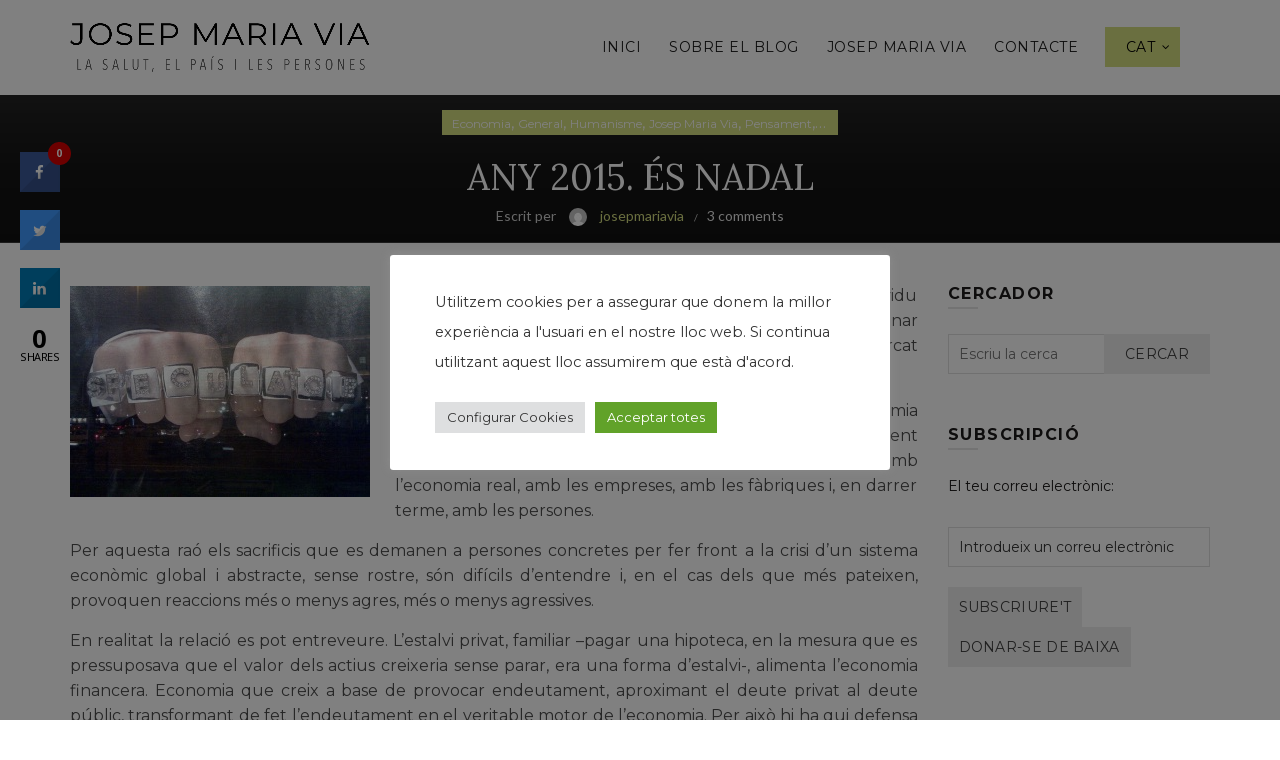

--- FILE ---
content_type: text/html; charset=UTF-8
request_url: https://josepmariavia.com/ca/any-2015-es-nadal/
body_size: 25824
content:
<!DOCTYPE html>
<!--[if IE 8]>
<html class="ie ie8" lang="ca">
<![endif]-->
<!--[if !(IE 7) & !(IE 8)]><!-->
<html lang="ca">
<!--<![endif]-->
<head>
	<meta charset="UTF-8">
	<meta name="viewport" content="width=device-width, initial-scale=1.0, maximum-scale=1.0, user-scalable=no">
	<link rel="profile" href="http://gmpg.org/xfn/11">
	<link rel="pingback" href="https://josepmariavia.com/xmlrpc.php">

	<title>ANY 2015. ÉS NADAL &#8211; El blog de Josep Maria Via</title>
<meta name='robots' content='max-image-preview:large' />
	<style>img:is([sizes="auto" i], [sizes^="auto," i]) { contain-intrinsic-size: 3000px 1500px }</style>
	<link rel="alternate" href="https://josepmariavia.com/ca/any-2015-es-nadal/" hreflang="ca" />
<link rel="alternate" href="https://josepmariavia.com/es/ano-2015-es-navidad/" hreflang="es" />
<link rel='dns-prefetch' href='//www.google.com' />
<link rel='dns-prefetch' href='//fonts.googleapis.com' />
<link rel="alternate" type="application/rss+xml" title="El blog de Josep Maria Via &raquo; Canal d&#039;informació" href="https://josepmariavia.com/ca/feed/" />
<link rel="alternate" type="application/rss+xml" title="El blog de Josep Maria Via &raquo; Canal dels comentaris" href="https://josepmariavia.com/ca/comments/feed/" />
<link rel="alternate" type="application/rss+xml" title="El blog de Josep Maria Via &raquo; ANY 2015. ÉS NADAL Canal dels comentaris" href="https://josepmariavia.com/ca/any-2015-es-nadal/feed/" />
		<!-- This site uses the Google Analytics by MonsterInsights plugin v9.6.1 - Using Analytics tracking - https://www.monsterinsights.com/ -->
		<!-- Note: MonsterInsights is not currently configured on this site. The site owner needs to authenticate with Google Analytics in the MonsterInsights settings panel. -->
					<!-- No tracking code set -->
				<!-- / Google Analytics by MonsterInsights -->
		<style id='wp-emoji-styles-inline-css' type='text/css'>

	img.wp-smiley, img.emoji {
		display: inline !important;
		border: none !important;
		box-shadow: none !important;
		height: 1em !important;
		width: 1em !important;
		margin: 0 0.07em !important;
		vertical-align: -0.1em !important;
		background: none !important;
		padding: 0 !important;
	}
</style>
<link rel='stylesheet' id='wp-block-library-css' href='https://josepmariavia.com/wp-includes/css/dist/block-library/style.min.css?ver=7f8ea827608e51439d53dbe2261c3eac' type='text/css' media='all' />
<style id='classic-theme-styles-inline-css' type='text/css'>
/*! This file is auto-generated */
.wp-block-button__link{color:#fff;background-color:#32373c;border-radius:9999px;box-shadow:none;text-decoration:none;padding:calc(.667em + 2px) calc(1.333em + 2px);font-size:1.125em}.wp-block-file__button{background:#32373c;color:#fff;text-decoration:none}
</style>
<style id='safe-svg-svg-icon-style-inline-css' type='text/css'>
.safe-svg-cover{text-align:center}.safe-svg-cover .safe-svg-inside{display:inline-block;max-width:100%}.safe-svg-cover svg{fill:currentColor;height:100%;max-height:100%;max-width:100%;width:100%}

</style>
<style id='global-styles-inline-css' type='text/css'>
:root{--wp--preset--aspect-ratio--square: 1;--wp--preset--aspect-ratio--4-3: 4/3;--wp--preset--aspect-ratio--3-4: 3/4;--wp--preset--aspect-ratio--3-2: 3/2;--wp--preset--aspect-ratio--2-3: 2/3;--wp--preset--aspect-ratio--16-9: 16/9;--wp--preset--aspect-ratio--9-16: 9/16;--wp--preset--color--black: #000000;--wp--preset--color--cyan-bluish-gray: #abb8c3;--wp--preset--color--white: #ffffff;--wp--preset--color--pale-pink: #f78da7;--wp--preset--color--vivid-red: #cf2e2e;--wp--preset--color--luminous-vivid-orange: #ff6900;--wp--preset--color--luminous-vivid-amber: #fcb900;--wp--preset--color--light-green-cyan: #7bdcb5;--wp--preset--color--vivid-green-cyan: #00d084;--wp--preset--color--pale-cyan-blue: #8ed1fc;--wp--preset--color--vivid-cyan-blue: #0693e3;--wp--preset--color--vivid-purple: #9b51e0;--wp--preset--gradient--vivid-cyan-blue-to-vivid-purple: linear-gradient(135deg,rgba(6,147,227,1) 0%,rgb(155,81,224) 100%);--wp--preset--gradient--light-green-cyan-to-vivid-green-cyan: linear-gradient(135deg,rgb(122,220,180) 0%,rgb(0,208,130) 100%);--wp--preset--gradient--luminous-vivid-amber-to-luminous-vivid-orange: linear-gradient(135deg,rgba(252,185,0,1) 0%,rgba(255,105,0,1) 100%);--wp--preset--gradient--luminous-vivid-orange-to-vivid-red: linear-gradient(135deg,rgba(255,105,0,1) 0%,rgb(207,46,46) 100%);--wp--preset--gradient--very-light-gray-to-cyan-bluish-gray: linear-gradient(135deg,rgb(238,238,238) 0%,rgb(169,184,195) 100%);--wp--preset--gradient--cool-to-warm-spectrum: linear-gradient(135deg,rgb(74,234,220) 0%,rgb(151,120,209) 20%,rgb(207,42,186) 40%,rgb(238,44,130) 60%,rgb(251,105,98) 80%,rgb(254,248,76) 100%);--wp--preset--gradient--blush-light-purple: linear-gradient(135deg,rgb(255,206,236) 0%,rgb(152,150,240) 100%);--wp--preset--gradient--blush-bordeaux: linear-gradient(135deg,rgb(254,205,165) 0%,rgb(254,45,45) 50%,rgb(107,0,62) 100%);--wp--preset--gradient--luminous-dusk: linear-gradient(135deg,rgb(255,203,112) 0%,rgb(199,81,192) 50%,rgb(65,88,208) 100%);--wp--preset--gradient--pale-ocean: linear-gradient(135deg,rgb(255,245,203) 0%,rgb(182,227,212) 50%,rgb(51,167,181) 100%);--wp--preset--gradient--electric-grass: linear-gradient(135deg,rgb(202,248,128) 0%,rgb(113,206,126) 100%);--wp--preset--gradient--midnight: linear-gradient(135deg,rgb(2,3,129) 0%,rgb(40,116,252) 100%);--wp--preset--font-size--small: 13px;--wp--preset--font-size--medium: 20px;--wp--preset--font-size--large: 36px;--wp--preset--font-size--x-large: 42px;--wp--preset--spacing--20: 0.44rem;--wp--preset--spacing--30: 0.67rem;--wp--preset--spacing--40: 1rem;--wp--preset--spacing--50: 1.5rem;--wp--preset--spacing--60: 2.25rem;--wp--preset--spacing--70: 3.38rem;--wp--preset--spacing--80: 5.06rem;--wp--preset--shadow--natural: 6px 6px 9px rgba(0, 0, 0, 0.2);--wp--preset--shadow--deep: 12px 12px 50px rgba(0, 0, 0, 0.4);--wp--preset--shadow--sharp: 6px 6px 0px rgba(0, 0, 0, 0.2);--wp--preset--shadow--outlined: 6px 6px 0px -3px rgba(255, 255, 255, 1), 6px 6px rgba(0, 0, 0, 1);--wp--preset--shadow--crisp: 6px 6px 0px rgba(0, 0, 0, 1);}:where(.is-layout-flex){gap: 0.5em;}:where(.is-layout-grid){gap: 0.5em;}body .is-layout-flex{display: flex;}.is-layout-flex{flex-wrap: wrap;align-items: center;}.is-layout-flex > :is(*, div){margin: 0;}body .is-layout-grid{display: grid;}.is-layout-grid > :is(*, div){margin: 0;}:where(.wp-block-columns.is-layout-flex){gap: 2em;}:where(.wp-block-columns.is-layout-grid){gap: 2em;}:where(.wp-block-post-template.is-layout-flex){gap: 1.25em;}:where(.wp-block-post-template.is-layout-grid){gap: 1.25em;}.has-black-color{color: var(--wp--preset--color--black) !important;}.has-cyan-bluish-gray-color{color: var(--wp--preset--color--cyan-bluish-gray) !important;}.has-white-color{color: var(--wp--preset--color--white) !important;}.has-pale-pink-color{color: var(--wp--preset--color--pale-pink) !important;}.has-vivid-red-color{color: var(--wp--preset--color--vivid-red) !important;}.has-luminous-vivid-orange-color{color: var(--wp--preset--color--luminous-vivid-orange) !important;}.has-luminous-vivid-amber-color{color: var(--wp--preset--color--luminous-vivid-amber) !important;}.has-light-green-cyan-color{color: var(--wp--preset--color--light-green-cyan) !important;}.has-vivid-green-cyan-color{color: var(--wp--preset--color--vivid-green-cyan) !important;}.has-pale-cyan-blue-color{color: var(--wp--preset--color--pale-cyan-blue) !important;}.has-vivid-cyan-blue-color{color: var(--wp--preset--color--vivid-cyan-blue) !important;}.has-vivid-purple-color{color: var(--wp--preset--color--vivid-purple) !important;}.has-black-background-color{background-color: var(--wp--preset--color--black) !important;}.has-cyan-bluish-gray-background-color{background-color: var(--wp--preset--color--cyan-bluish-gray) !important;}.has-white-background-color{background-color: var(--wp--preset--color--white) !important;}.has-pale-pink-background-color{background-color: var(--wp--preset--color--pale-pink) !important;}.has-vivid-red-background-color{background-color: var(--wp--preset--color--vivid-red) !important;}.has-luminous-vivid-orange-background-color{background-color: var(--wp--preset--color--luminous-vivid-orange) !important;}.has-luminous-vivid-amber-background-color{background-color: var(--wp--preset--color--luminous-vivid-amber) !important;}.has-light-green-cyan-background-color{background-color: var(--wp--preset--color--light-green-cyan) !important;}.has-vivid-green-cyan-background-color{background-color: var(--wp--preset--color--vivid-green-cyan) !important;}.has-pale-cyan-blue-background-color{background-color: var(--wp--preset--color--pale-cyan-blue) !important;}.has-vivid-cyan-blue-background-color{background-color: var(--wp--preset--color--vivid-cyan-blue) !important;}.has-vivid-purple-background-color{background-color: var(--wp--preset--color--vivid-purple) !important;}.has-black-border-color{border-color: var(--wp--preset--color--black) !important;}.has-cyan-bluish-gray-border-color{border-color: var(--wp--preset--color--cyan-bluish-gray) !important;}.has-white-border-color{border-color: var(--wp--preset--color--white) !important;}.has-pale-pink-border-color{border-color: var(--wp--preset--color--pale-pink) !important;}.has-vivid-red-border-color{border-color: var(--wp--preset--color--vivid-red) !important;}.has-luminous-vivid-orange-border-color{border-color: var(--wp--preset--color--luminous-vivid-orange) !important;}.has-luminous-vivid-amber-border-color{border-color: var(--wp--preset--color--luminous-vivid-amber) !important;}.has-light-green-cyan-border-color{border-color: var(--wp--preset--color--light-green-cyan) !important;}.has-vivid-green-cyan-border-color{border-color: var(--wp--preset--color--vivid-green-cyan) !important;}.has-pale-cyan-blue-border-color{border-color: var(--wp--preset--color--pale-cyan-blue) !important;}.has-vivid-cyan-blue-border-color{border-color: var(--wp--preset--color--vivid-cyan-blue) !important;}.has-vivid-purple-border-color{border-color: var(--wp--preset--color--vivid-purple) !important;}.has-vivid-cyan-blue-to-vivid-purple-gradient-background{background: var(--wp--preset--gradient--vivid-cyan-blue-to-vivid-purple) !important;}.has-light-green-cyan-to-vivid-green-cyan-gradient-background{background: var(--wp--preset--gradient--light-green-cyan-to-vivid-green-cyan) !important;}.has-luminous-vivid-amber-to-luminous-vivid-orange-gradient-background{background: var(--wp--preset--gradient--luminous-vivid-amber-to-luminous-vivid-orange) !important;}.has-luminous-vivid-orange-to-vivid-red-gradient-background{background: var(--wp--preset--gradient--luminous-vivid-orange-to-vivid-red) !important;}.has-very-light-gray-to-cyan-bluish-gray-gradient-background{background: var(--wp--preset--gradient--very-light-gray-to-cyan-bluish-gray) !important;}.has-cool-to-warm-spectrum-gradient-background{background: var(--wp--preset--gradient--cool-to-warm-spectrum) !important;}.has-blush-light-purple-gradient-background{background: var(--wp--preset--gradient--blush-light-purple) !important;}.has-blush-bordeaux-gradient-background{background: var(--wp--preset--gradient--blush-bordeaux) !important;}.has-luminous-dusk-gradient-background{background: var(--wp--preset--gradient--luminous-dusk) !important;}.has-pale-ocean-gradient-background{background: var(--wp--preset--gradient--pale-ocean) !important;}.has-electric-grass-gradient-background{background: var(--wp--preset--gradient--electric-grass) !important;}.has-midnight-gradient-background{background: var(--wp--preset--gradient--midnight) !important;}.has-small-font-size{font-size: var(--wp--preset--font-size--small) !important;}.has-medium-font-size{font-size: var(--wp--preset--font-size--medium) !important;}.has-large-font-size{font-size: var(--wp--preset--font-size--large) !important;}.has-x-large-font-size{font-size: var(--wp--preset--font-size--x-large) !important;}
:where(.wp-block-post-template.is-layout-flex){gap: 1.25em;}:where(.wp-block-post-template.is-layout-grid){gap: 1.25em;}
:where(.wp-block-columns.is-layout-flex){gap: 2em;}:where(.wp-block-columns.is-layout-grid){gap: 2em;}
:root :where(.wp-block-pullquote){font-size: 1.5em;line-height: 1.6;}
</style>
<link rel='stylesheet' id='cookie-law-info-css' href='https://josepmariavia.com/wp-content/plugins/cookie-law-info/legacy/public/css/cookie-law-info-public.css?ver=3.3.1' type='text/css' media='all' />
<link rel='stylesheet' id='cookie-law-info-gdpr-css' href='https://josepmariavia.com/wp-content/plugins/cookie-law-info/legacy/public/css/cookie-law-info-gdpr.css?ver=3.3.1' type='text/css' media='all' />
<link rel='stylesheet' id='cresta-social-crestafont-css' href='https://josepmariavia.com/wp-content/plugins/cresta-social-share-counter/css/csscfont.min.css?ver=2.9.9.6' type='text/css' media='all' />
<link rel='stylesheet' id='cresta-social-wp-style-css' href='https://josepmariavia.com/wp-content/plugins/cresta-social-share-counter/css/cresta-wp-css.min.css?ver=2.9.9.6' type='text/css' media='all' />
<link rel='stylesheet' id='cresta-social-googlefonts-css' href='//fonts.googleapis.com/css?family=Noto+Sans:400,700&#038;display=swap' type='text/css' media='all' />
<link rel='stylesheet' id='super-rss-reader-css' href='https://josepmariavia.com/wp-content/plugins/super-rss-reader/public/css/style.min.css?ver=5.3' type='text/css' media='all' />
<link rel='stylesheet' id='wps-visitor-style-css' href='https://josepmariavia.com/wp-content/plugins/wps-visitor-counter/styles/css/default.css?ver=2' type='text/css' media='all' />
<link rel='stylesheet' id='bootstrap-css' href='https://josepmariavia.com/wp-content/themes/basel/css/bootstrap.min.css?ver=5.5.1' type='text/css' media='all' />
<link rel='stylesheet' id='basel-style-css' href='https://josepmariavia.com/wp-content/themes/basel/style.min.css?ver=5.5.1' type='text/css' media='all' />
<link rel='stylesheet' id='child-style-css' href='https://josepmariavia.com/wp-content/themes/basel-child/style.css?ver=5.5.1' type='text/css' media='all' />
<link rel='stylesheet' id='js_composer_front-css' href='https://josepmariavia.com/wp-content/plugins/js_composer/assets/css/js_composer.min.css?ver=8.5' type='text/css' media='all' />
<link rel='stylesheet' id='vc_font_awesome_5_shims-css' href='https://josepmariavia.com/wp-content/plugins/js_composer/assets/lib/vendor/node_modules/@fortawesome/fontawesome-free/css/v4-shims.min.css?ver=8.5' type='text/css' media='all' />
<link rel='stylesheet' id='basel-blog-general-css' href='https://josepmariavia.com/wp-content/themes/basel/css/parts/blog-general.min.css?ver=5.5.1' type='text/css' media='all' />
<link rel='stylesheet' id='basel-wp-gutenberg-css' href='https://josepmariavia.com/wp-content/themes/basel/css/parts/wp-gutenberg.min.css?ver=5.5.1' type='text/css' media='all' />
<link rel='stylesheet' id='basel-int-revolution-slider-css' href='https://josepmariavia.com/wp-content/themes/basel/css/parts/int-revolution-slider.min.css?ver=5.5.1' type='text/css' media='all' />
<link rel='stylesheet' id='basel-int-wpcf7-css' href='https://josepmariavia.com/wp-content/themes/basel/css/parts/int-wpcf7.min.css?ver=5.5.1' type='text/css' media='all' />
<link rel='stylesheet' id='basel-int-wpbakery-base-css' href='https://josepmariavia.com/wp-content/themes/basel/css/parts/int-wpbakery-base.min.css?ver=5.5.1' type='text/css' media='all' />
<link rel='stylesheet' id='basel-header-general-css' href='https://josepmariavia.com/wp-content/themes/basel/css/parts/header-general.min.css?ver=5.5.1' type='text/css' media='all' />
<link rel='stylesheet' id='basel-page-title-css' href='https://josepmariavia.com/wp-content/themes/basel/css/parts/page-title.min.css?ver=5.5.1' type='text/css' media='all' />
<link rel='stylesheet' id='basel-el-social-icons-css' href='https://josepmariavia.com/wp-content/themes/basel/css/parts/el-social-icons.min.css?ver=5.5.1' type='text/css' media='all' />
<link rel='stylesheet' id='basel-opt-off-canvas-sidebar-css' href='https://josepmariavia.com/wp-content/themes/basel/css/parts/opt-off-canvas-sidebar.min.css?ver=5.5.1' type='text/css' media='all' />
<link rel='stylesheet' id='basel-footer-general-css' href='https://josepmariavia.com/wp-content/themes/basel/css/parts/footer-general.min.css?ver=5.5.1' type='text/css' media='all' />
<link rel='stylesheet' id='basel-lib-photoswipe-css' href='https://josepmariavia.com/wp-content/themes/basel/css/parts/lib-photoswipe.min.css?ver=5.5.1' type='text/css' media='all' />
<link rel='stylesheet' id='basel-opt-scrolltotop-css' href='https://josepmariavia.com/wp-content/themes/basel/css/parts/opt-scrolltotop.min.css?ver=5.5.1' type='text/css' media='all' />
<link rel='stylesheet' id='xts-google-fonts-css' href='//fonts.googleapis.com/css?family=Montserrat%3A100%2C100italic%2C200%2C200italic%2C300%2C300italic%2C400%2C400italic%2C500%2C500italic%2C600%2C600italic%2C700%2C700italic%2C800%2C800italic%2C900%2C900italic%7CLora%3A400%2C500%2C600%2C700%2C400italic%2C500italic%2C600italic%2C700italic%7CLato%3A100%2C100italic%2C300%2C300italic%2C400%2C400italic%2C700%2C700italic%2C900%2C900italic&#038;ver=5.5.1' type='text/css' media='all' />
<link rel='stylesheet' id='basel-dynamic-style-css' href='https://josepmariavia.com/wp-content/uploads/2025/07/basel-dynamic-1753869941.css?ver=5.5.1' type='text/css' media='all' />
<script type="text/javascript" src="https://josepmariavia.com/wp-includes/js/jquery/jquery.min.js?ver=3.7.1" id="jquery-core-js"></script>
<script type="text/javascript" src="https://josepmariavia.com/wp-includes/js/jquery/jquery-migrate.min.js?ver=3.4.1" id="jquery-migrate-js"></script>
<script type="text/javascript" id="cookie-law-info-js-extra">
/* <![CDATA[ */
var Cli_Data = {"nn_cookie_ids":[],"cookielist":[],"non_necessary_cookies":[],"ccpaEnabled":"","ccpaRegionBased":"","ccpaBarEnabled":"","strictlyEnabled":["necessary","obligatoire"],"ccpaType":"gdpr","js_blocking":"1","custom_integration":"","triggerDomRefresh":"","secure_cookies":""};
var cli_cookiebar_settings = {"animate_speed_hide":"500","animate_speed_show":"500","background":"#FFF","border":"#b1a6a6c2","border_on":"","button_1_button_colour":"#61a229","button_1_button_hover":"#4e8221","button_1_link_colour":"#fff","button_1_as_button":"1","button_1_new_win":"","button_2_button_colour":"#333","button_2_button_hover":"#292929","button_2_link_colour":"#444","button_2_as_button":"","button_2_hidebar":"","button_3_button_colour":"#dedfe0","button_3_button_hover":"#b2b2b3","button_3_link_colour":"#333333","button_3_as_button":"1","button_3_new_win":"","button_4_button_colour":"#dedfe0","button_4_button_hover":"#b2b2b3","button_4_link_colour":"#333333","button_4_as_button":"1","button_7_button_colour":"#61a229","button_7_button_hover":"#4e8221","button_7_link_colour":"#fff","button_7_as_button":"1","button_7_new_win":"","font_family":"inherit","header_fix":"","notify_animate_hide":"1","notify_animate_show":"","notify_div_id":"#cookie-law-info-bar","notify_position_horizontal":"right","notify_position_vertical":"bottom","scroll_close":"","scroll_close_reload":"","accept_close_reload":"","reject_close_reload":"","showagain_tab":"","showagain_background":"#fff","showagain_border":"#000","showagain_div_id":"#cookie-law-info-again","showagain_x_position":"100px","text":"#333333","show_once_yn":"","show_once":"10000","logging_on":"","as_popup":"","popup_overlay":"1","bar_heading_text":"","cookie_bar_as":"popup","popup_showagain_position":"bottom-right","widget_position":"left"};
var log_object = {"ajax_url":"https:\/\/josepmariavia.com\/wp-admin\/admin-ajax.php"};
/* ]]> */
</script>
<script type="text/javascript" src="https://josepmariavia.com/wp-content/plugins/cookie-law-info/legacy/public/js/cookie-law-info-public.js?ver=3.3.1" id="cookie-law-info-js"></script>
<script type="text/javascript" src="https://josepmariavia.com/wp-content/plugins/super-rss-reader/public/js/jquery.easy-ticker.min.js?ver=5.3" id="jquery-easy-ticker-js"></script>
<script type="text/javascript" src="https://josepmariavia.com/wp-content/plugins/super-rss-reader/public/js/script.min.js?ver=5.3" id="super-rss-reader-js"></script>
<script type="text/javascript" id="wps-js-extra">
/* <![CDATA[ */
var wpspagevisit = {"ajaxurl":"https:\/\/josepmariavia.com\/wp-admin\/admin-ajax.php","ajax_nonce":"d3bc756fb0"};
/* ]]> */
</script>
<script type="text/javascript" src="https://josepmariavia.com/wp-content/plugins/wps-visitor-counter/styles/js/custom.js?ver=1" id="wps-js"></script>
<!--[if lt IE 9]>
<script type="text/javascript" src="https://josepmariavia.com/wp-content/themes/basel/js/html5.min.js?ver=5.5.1" id="basel_html5shiv-js"></script>
<![endif]-->
<script></script><link rel="https://api.w.org/" href="https://josepmariavia.com/wp-json/" /><link rel="alternate" title="JSON" type="application/json" href="https://josepmariavia.com/wp-json/wp/v2/posts/3099" /><link rel="EditURI" type="application/rsd+xml" title="RSD" href="https://josepmariavia.com/xmlrpc.php?rsd" />

<link rel="canonical" href="https://josepmariavia.com/ca/any-2015-es-nadal/" />
<link rel='shortlink' href='https://josepmariavia.com/?p=3099' />
<link rel="alternate" title="oEmbed (JSON)" type="application/json+oembed" href="https://josepmariavia.com/wp-json/oembed/1.0/embed?url=https%3A%2F%2Fjosepmariavia.com%2Fca%2Fany-2015-es-nadal%2F" />
<link rel="alternate" title="oEmbed (XML)" type="text/xml+oembed" href="https://josepmariavia.com/wp-json/oembed/1.0/embed?url=https%3A%2F%2Fjosepmariavia.com%2Fca%2Fany-2015-es-nadal%2F&#038;format=xml" />
<style id='cresta-social-share-counter-inline-css'>.cresta-share-icon .sbutton {font-family: 'Noto Sans', sans-serif;}
			@media (max-width : 640px) {
				#crestashareicon {
					display:none !important;
				}
			}
		#crestashareicon {position:fixed; top:20%; left:20px; float:left;z-index:99;}

		#crestashareicon .sbutton {clear:both;display:none;}
		#crestashareicon .sbutton { float:left;}#crestashareiconincontent {float: right;}</style><link rel="apple-touch-icon" sizes="152x152" href="/wp-content/uploads/fbrfg/apple-touch-icon.png">
<link rel="icon" type="image/png" sizes="32x32" href="/wp-content/uploads/fbrfg/favicon-32x32.png">
<link rel="icon" type="image/png" sizes="16x16" href="/wp-content/uploads/fbrfg/favicon-16x16.png">
<link rel="manifest" href="/wp-content/uploads/fbrfg/site.webmanifest">
<link rel="mask-icon" href="/wp-content/uploads/fbrfg/safari-pinned-tab.svg" color="#000000">
<link rel="shortcut icon" href="/wp-content/uploads/fbrfg/favicon.ico">
<meta name="msapplication-TileColor" content="#ffffff">
<meta name="msapplication-config" content="/wp-content/uploads/fbrfg/browserconfig.xml">
<meta name="theme-color" content="#ffffff"><meta name="theme-color" content="">		
		
		
				        <style> 
            	
			/* Shop popup */
			
			.basel-promo-popup {
			   max-width: 900px;
			}
	
            .site-logo {
                width: 20%;
            }    

            .site-logo img {
                max-width: 300px;
                max-height: 95px;
            }    

                            .right-column {
                    width: 30px;
                }  
            
                            .basel-woocommerce-layered-nav .basel-scroll-content {
                    max-height: 280px;
                }
            
			/* header Banner */
			body .header-banner {
				height: 40px;
			}
	
			body.header-banner-display .website-wrapper {
				margin-top:40px;
			}	

            /* Topbar height configs */

			.topbar-menu ul > li {
				line-height: 42px;
			}
			
			.topbar-wrapp,
			.topbar-content:before {
				height: 42px;
			}
			
			.sticky-header-prepared.basel-top-bar-on .header-shop, 
			.sticky-header-prepared.basel-top-bar-on .header-split,
			.enable-sticky-header.basel-header-overlap.basel-top-bar-on .main-header {
				top: 42px;
			}

            /* Header height configs */

            /* Limit logo image height for according to header height */
            .site-logo img {
                max-height: 95px;
            } 

            /* And for sticky header logo also */
            .act-scroll .site-logo img,
            .header-clone .site-logo img {
                max-height: 75px;
            }   

            /* Set sticky headers height for cloned headers based on menu links line height */
            .header-clone .main-nav .menu > li > a {
                height: 75px;
                line-height: 75px;
            } 

            /* Height for switch logos */

            .sticky-header-real:not(.global-header-menu-top) .switch-logo-enable .basel-logo {
                height: 95px;
            }

            .sticky-header-real:not(.global-header-menu-top) .act-scroll .switch-logo-enable .basel-logo {
                height: 75px;
            }

            .sticky-header-real:not(.global-header-menu-top) .act-scroll .switch-logo-enable {
                transform: translateY(-75px);
            }

                            /* Header height for these layouts based on it's menu links line height */
                .main-nav .menu > li > a {
                    height: 95px;
                    line-height: 95px;
                }  
                /* The same for sticky header */
                .act-scroll .main-nav .menu > li > a {
                    height: 75px;
                    line-height: 75px;
                }  
            
            
            
            
            /* Page headings settings for heading overlap. Calculate on the header height base */

            .basel-header-overlap .title-size-default,
            .basel-header-overlap .title-size-small,
            .basel-header-overlap .title-shop.without-title.title-size-default,
            .basel-header-overlap .title-shop.without-title.title-size-small {
                padding-top: 135px;
            }


            .basel-header-overlap .title-shop.without-title.title-size-large,
            .basel-header-overlap .title-size-large {
                padding-top: 215px;
            }

            @media (max-width: 991px) {

				/* header Banner */
				body .header-banner {
					height: 40px;
				}
	
				body.header-banner-display .website-wrapper {
					margin-top:40px;
				}

	            /* Topbar height configs */
				.topbar-menu ul > li {
					line-height: 38px;
				}
				
				.topbar-wrapp,
				.topbar-content:before {
					height: 38px;
				}
				
				.sticky-header-prepared.basel-top-bar-on .header-shop, 
				.sticky-header-prepared.basel-top-bar-on .header-split,
				.enable-sticky-header.basel-header-overlap.basel-top-bar-on .main-header {
					top: 38px;
				}

                /* Set header height for mobile devices */
                .main-header .wrapp-header {
                    min-height: 60px;
                } 

                /* Limit logo image height for mobile according to mobile header height */
                .site-logo img {
                    max-height: 60px;
                }   

                /* Limit logo on sticky header. Both header real and header cloned */
                .act-scroll .site-logo img,
                .header-clone .site-logo img {
                    max-height: 60px;
                }

                /* Height for switch logos */

                .main-header .switch-logo-enable .basel-logo {
                    height: 60px;
                }

                .sticky-header-real:not(.global-header-menu-top) .act-scroll .switch-logo-enable .basel-logo {
                    height: 60px;
                }

                .sticky-header-real:not(.global-header-menu-top) .act-scroll .switch-logo-enable {
                    transform: translateY(-60px);
                }

                /* Page headings settings for heading overlap. Calculate on the MOBILE header height base */
                .basel-header-overlap .title-size-default,
                .basel-header-overlap .title-size-small,
                .basel-header-overlap .title-shop.without-title.title-size-default,
                .basel-header-overlap .title-shop.without-title.title-size-small {
                    padding-top: 80px;
                }

                .basel-header-overlap .title-shop.without-title.title-size-large,
                .basel-header-overlap .title-size-large {
                    padding-top: 120px;
                }
 
            }

                 
                    </style>
        
        
		<meta name="generator" content="Powered by WPBakery Page Builder - drag and drop page builder for WordPress."/>
<meta name="generator" content="Powered by Slider Revolution 6.7.35 - responsive, Mobile-Friendly Slider Plugin for WordPress with comfortable drag and drop interface." />
<link rel="icon" href="https://josepmariavia.com/wp-content/uploads/2023/10/cropped-favicon-jmv-32x32.jpg" sizes="32x32" />
<link rel="icon" href="https://josepmariavia.com/wp-content/uploads/2023/10/cropped-favicon-jmv-192x192.jpg" sizes="192x192" />
<link rel="apple-touch-icon" href="https://josepmariavia.com/wp-content/uploads/2023/10/cropped-favicon-jmv-180x180.jpg" />
<meta name="msapplication-TileImage" content="https://josepmariavia.com/wp-content/uploads/2023/10/cropped-favicon-jmv-270x270.jpg" />
<script>function setREVStartSize(e){
			//window.requestAnimationFrame(function() {
				window.RSIW = window.RSIW===undefined ? window.innerWidth : window.RSIW;
				window.RSIH = window.RSIH===undefined ? window.innerHeight : window.RSIH;
				try {
					var pw = document.getElementById(e.c).parentNode.offsetWidth,
						newh;
					pw = pw===0 || isNaN(pw) || (e.l=="fullwidth" || e.layout=="fullwidth") ? window.RSIW : pw;
					e.tabw = e.tabw===undefined ? 0 : parseInt(e.tabw);
					e.thumbw = e.thumbw===undefined ? 0 : parseInt(e.thumbw);
					e.tabh = e.tabh===undefined ? 0 : parseInt(e.tabh);
					e.thumbh = e.thumbh===undefined ? 0 : parseInt(e.thumbh);
					e.tabhide = e.tabhide===undefined ? 0 : parseInt(e.tabhide);
					e.thumbhide = e.thumbhide===undefined ? 0 : parseInt(e.thumbhide);
					e.mh = e.mh===undefined || e.mh=="" || e.mh==="auto" ? 0 : parseInt(e.mh,0);
					if(e.layout==="fullscreen" || e.l==="fullscreen")
						newh = Math.max(e.mh,window.RSIH);
					else{
						e.gw = Array.isArray(e.gw) ? e.gw : [e.gw];
						for (var i in e.rl) if (e.gw[i]===undefined || e.gw[i]===0) e.gw[i] = e.gw[i-1];
						e.gh = e.el===undefined || e.el==="" || (Array.isArray(e.el) && e.el.length==0)? e.gh : e.el;
						e.gh = Array.isArray(e.gh) ? e.gh : [e.gh];
						for (var i in e.rl) if (e.gh[i]===undefined || e.gh[i]===0) e.gh[i] = e.gh[i-1];
											
						var nl = new Array(e.rl.length),
							ix = 0,
							sl;
						e.tabw = e.tabhide>=pw ? 0 : e.tabw;
						e.thumbw = e.thumbhide>=pw ? 0 : e.thumbw;
						e.tabh = e.tabhide>=pw ? 0 : e.tabh;
						e.thumbh = e.thumbhide>=pw ? 0 : e.thumbh;
						for (var i in e.rl) nl[i] = e.rl[i]<window.RSIW ? 0 : e.rl[i];
						sl = nl[0];
						for (var i in nl) if (sl>nl[i] && nl[i]>0) { sl = nl[i]; ix=i;}
						var m = pw>(e.gw[ix]+e.tabw+e.thumbw) ? 1 : (pw-(e.tabw+e.thumbw)) / (e.gw[ix]);
						newh =  (e.gh[ix] * m) + (e.tabh + e.thumbh);
					}
					var el = document.getElementById(e.c);
					if (el!==null && el) el.style.height = newh+"px";
					el = document.getElementById(e.c+"_wrapper");
					if (el!==null && el) {
						el.style.height = newh+"px";
						el.style.display = "block";
					}
				} catch(e){
					console.log("Failure at Presize of Slider:" + e)
				}
			//});
		  };</script>
<noscript><style> .wpb_animate_when_almost_visible { opacity: 1; }</style></noscript></head>

<body class="wp-singular post-template-default single single-post postid-3099 single-format-standard wp-theme-basel wp-child-theme-basel-child wrapper-full-width global-cart-design-1 global-search-disable global-header-simple mobile-nav-from-right single-post-large-image basel-light catalog-mode-off categories-accordion-on global-wishlist-enable basel-top-bar-off basel-ajax-shop-on basel-ajax-search-off enable-sticky-header sticky-header-clone offcanvas-sidebar-mobile offcanvas-sidebar-tablet wpb-js-composer js-comp-ver-8.5 vc_responsive">
						<div class="mobile-nav">
				<div class="menu-menu-container"><ul id="menu-menu" class="site-mobile-menu"><li id="menu-item-6328" class="menu-item menu-item-type-post_type menu-item-object-page menu-item-home menu-item-6328 menu-item-design-default item-event-hover"><a href="https://josepmariavia.com/ca/inici/">Inici</a></li>
<li id="menu-item-6333" class="menu-item menu-item-type-post_type menu-item-object-page menu-item-6333 menu-item-design-default item-event-hover"><a href="https://josepmariavia.com/ca/sobre-el-blog/">Sobre el blog</a></li>
<li id="menu-item-6342" class="menu-item menu-item-type-post_type menu-item-object-page menu-item-6342 menu-item-design-default item-event-hover"><a href="https://josepmariavia.com/ca/josep-maria-via/">Josep Maria Via</a></li>
<li id="menu-item-6341" class="menu-item menu-item-type-post_type menu-item-object-page menu-item-6341 menu-item-design-default item-event-hover"><a href="https://josepmariavia.com/ca/contacte/">Contacte</a></li>
<li id="menu-item-6319" class="pll-parent-menu-item menu-item menu-item-type-custom menu-item-object-custom current-menu-parent menu-item-has-children menu-item-6319 menu-item-design-default item-event-hover callto-btn"><a href="#pll_switcher">CAT</a>
<div class="sub-menu-dropdown color-scheme-dark">

<div class="container">

<ul class="sub-menu color-scheme-dark">
	<li id="menu-item-6319-ca" class="lang-item lang-item-5220 lang-item-ca current-lang lang-item-first menu-item menu-item-type-custom menu-item-object-custom menu-item-6319-ca menu-item-design-default item-event-hover"><a href="https://josepmariavia.com/ca/any-2015-es-nadal/" hreflang="ca" lang="ca">CAT</a></li>
	<li id="menu-item-6319-es" class="lang-item lang-item-5223 lang-item-es menu-item menu-item-type-custom menu-item-object-custom menu-item-6319-es menu-item-design-default item-event-hover"><a href="https://josepmariavia.com/es/ano-2015-es-navidad/" hreflang="es-ES" lang="es-ES">ES</a></li>
</ul>
</div>
</div>
</li>
</ul></div>			</div><!--END MOBILE-NAV-->
						<div class="cart-widget-side">
					<div class="widget-heading">
						<span class="widget-title">Shopping cart</span>
						<a href="#" rel="nofollow" class="widget-close">close</a>
					</div>
									</div>
			<div class="website-wrapper">
	
	
	<!-- HEADER -->
	<header class="main-header header-has-no-bg header-simple icons-design-line color-scheme-dark">

		<div class="container">
<div class="wrapp-header">
			<div class="site-logo">
				<div class="basel-logo-wrap">
					<a href="https://josepmariavia.com/ca/inici/" class="basel-logo basel-main-logo" rel="home">
						<img src="https://josepmariavia.com/wp-content/uploads/2020/04/logo-jmv.png" alt="El blog de Josep Maria Via" />					</a>
									</div>
			</div>
					<div class="main-nav site-navigation basel-navigation menu-right" role="navigation">
				<div class="menu-menu-container"><ul id="menu-menu-1" class="menu"><li class="menu-item menu-item-type-post_type menu-item-object-page menu-item-home menu-item-6328 menu-item-design-default item-event-hover"><a href="https://josepmariavia.com/ca/inici/">Inici</a></li>
<li class="menu-item menu-item-type-post_type menu-item-object-page menu-item-6333 menu-item-design-default item-event-hover"><a href="https://josepmariavia.com/ca/sobre-el-blog/">Sobre el blog</a></li>
<li class="menu-item menu-item-type-post_type menu-item-object-page menu-item-6342 menu-item-design-default item-event-hover"><a href="https://josepmariavia.com/ca/josep-maria-via/">Josep Maria Via</a></li>
<li class="menu-item menu-item-type-post_type menu-item-object-page menu-item-6341 menu-item-design-default item-event-hover"><a href="https://josepmariavia.com/ca/contacte/">Contacte</a></li>
<li class="pll-parent-menu-item menu-item menu-item-type-custom menu-item-object-custom current-menu-parent menu-item-has-children menu-item-6319 menu-item-design-default item-event-hover callto-btn"><a href="#pll_switcher">CAT</a>
<div class="sub-menu-dropdown color-scheme-dark">

<div class="container">

<ul class="sub-menu color-scheme-dark">
	<li class="lang-item lang-item-5220 lang-item-ca current-lang lang-item-first menu-item menu-item-type-custom menu-item-object-custom menu-item-6319-ca menu-item-design-default item-event-hover"><a href="https://josepmariavia.com/ca/any-2015-es-nadal/" hreflang="ca" lang="ca">CAT</a></li>
	<li class="lang-item lang-item-5223 lang-item-es menu-item menu-item-type-custom menu-item-object-custom menu-item-6319-es menu-item-design-default item-event-hover"><a href="https://josepmariavia.com/es/ano-2015-es-navidad/" hreflang="es-ES" lang="es-ES">ES</a></li>
</ul>
</div>
</div>
</li>
</ul></div>			</div><!--END MAIN-NAV-->
		<div class="right-column">
			<div class="mobile-nav-icon">
				<span class="basel-burger"></span>
			</div><!--END MOBILE-NAV-ICON-->
		</div>
</div>
</div>

	</header><!--END MAIN HEADER-->

	<div class="clear"></div>
	
						<div class="main-page-wrapper">
		
						<div class="page-title page-title-default title-size-small title-design-centered color-scheme-light post-title-large-image" style="">
					<div class="container">
						<header class="entry-header">
															<div class="meta-post-categories"><a href="https://josepmariavia.com/ca/category/economia/" rel="category tag">Economia</a>, <a href="https://josepmariavia.com/ca/category/general/" rel="category tag">General</a>, <a href="https://josepmariavia.com/ca/category/humanisme/" rel="category tag">Humanisme</a>, <a href="https://josepmariavia.com/ca/category/josep-maria-via/" rel="category tag">Josep Maria Via</a>, <a href="https://josepmariavia.com/ca/category/pensament/" rel="category tag">Pensament</a>, <a href="https://josepmariavia.com/ca/category/politica/" rel="category tag">Política</a></div>
							
							<h1 class="entry-title">ANY 2015. ÉS NADAL</h1>

							<div class="entry-meta basel-entry-meta">
											<ul class="entry-meta-list">
				
										<li class="modified-date"><time class="updated" datetime="2015-12-27T02:52:13+01:00">27 desembre, 2015</time></li>

					
															
						<li class="meta-author">
															Escrit per														
															<img alt='author-avatar' src='https://secure.gravatar.com/avatar/a954baeb94e8634275e05be5d9dedc4bb84ce4565e5b5f0cea5e811ba5fd5ff6?s=32&#038;d=mm&#038;r=g' srcset='https://secure.gravatar.com/avatar/a954baeb94e8634275e05be5d9dedc4bb84ce4565e5b5f0cea5e811ba5fd5ff6?s=64&#038;d=mm&#038;r=g 2x' class='avatar avatar-32 photo' height='32' width='32' decoding='async'/>														<a href="" rel="author">
								<span class="vcard author author_name">
									<span class="fn">josepmariavia</span>
								</span>
							</a>
						</li>
															<!-- hack Rubén <li class="meta-date"></li>																										<!-- hack Rubén <li class="meta-tags"><a href="https://josepmariavia.com/ca/tag/capitalisme/" rel="tag">Capitalisme</a>, <a href="https://josepmariavia.com/ca/tag/cristianisme/" rel="tag">Cristianisme</a>, <a href="https://josepmariavia.com/ca/tag/desigualtat/" rel="tag">Desigualtat</a>, <a href="https://josepmariavia.com/ca/tag/papa-francesc/" rel="tag">Papa Francesc</a>, <a href="https://josepmariavia.com/ca/tag/podemos/" rel="tag">Podemos</a>, <a href="https://josepmariavia.com/ca/tag/valors-humanitzadors/" rel="tag">Valors humanitzadors</a></li>-->
																					<li><span class="meta-reply">
							<a href="https://josepmariavia.com/ca/any-2015-es-nadal/#comments">3 comments</a>						</span></li>
																						</ul>
									</div>
						</header>
					</div>
				</div>
			
		<!-- MAIN CONTENT AREA -->
				<div class="container">
			<div class="row">
		


<div class="site-content col-sm-9" role="main">

				
				
<article id="post-3099" class="post-single-large-image post-single-page blog-design-small-images blog-post-loop post-3099 post type-post status-publish format-standard hentry category-economia category-general category-humanisme category-josep-maria-via category-pensament category-politica tag-capitalisme tag-cristianisme tag-desigualtat tag-papa-francesc tag-podemos tag-valors-humanitzadors">
		<header class="entry-header">
		
		
	</header><!-- .entry-header -->

			<div class="entry-content">
			<p style="text-align: justify"><a href="http://www.josepmariavia.com/wp-content/uploads/2015/12/original1.jpg"><img fetchpriority="high" decoding="async" class="alignleft size-medium wp-image-3100" src="http://www.josepmariavia.com/wp-content/uploads/2015/12/original1-300x211.jpg" alt="original[1]" width="300" height="211" srcset="https://josepmariavia.com/wp-content/uploads/2015/12/original1-300x211.jpg 300w, https://josepmariavia.com/wp-content/uploads/2015/12/original1-500x352.jpg 500w, https://josepmariavia.com/wp-content/uploads/2015/12/original1.jpg 638w" sizes="(max-width: 300px) 100vw, 300px" /></a>Hi ha una contradicció enorme entre la tangibilitat de l’individu concret i ben geolocalitzat, obligat a treballar per viure i donar vida al sistema i la intangibilitat de la gestió planetària del mercat mundial.</p>
<p style="text-align: justify">L’economia productiva ha estat substituïda per una economia financera globalitzada i difosa, que determina el funcionament del món a partir d’unes transaccions difícils de relacionar amb l’economia real, amb les empreses, amb les fàbriques i, en darrer terme, amb les persones.</p>
<p style="text-align: justify">Per aquesta raó els sacrificis que es demanen a persones concretes per fer front a la crisi d’un sistema econòmic global i abstracte, sense rostre, són difícils d’entendre i, en el cas dels que més pateixen, provoquen reaccions més o menys agres, més o menys agressives.</p>
<p style="text-align: justify">En realitat la relació es pot entreveure. L’estalvi privat, familiar –pagar una hipoteca, en la mesura que es pressuposava que el valor dels actius creixeria sense parar, era una forma d’estalvi-, alimenta l’economia financera. Economia que creix a base de provocar endeutament, aproximant el deute privat al deute públic, transformant de fet l’endeutament en el veritable motor de l’economia. Per això hi ha qui defensa que més que parlar d’una economia real deslligada de l’economia financera, cal parlar d’una economia de l’endeutament.</p>
<p style="text-align: justify">El mateix mercat que per funcionar necessita que la gent consumeixi, estimulant el malbaratament i l’endeutament, ha provocat que alhora es demani als mateixos actors/treballadors o aturats/consumidors/endeutats, austeritat, estalvis i renúncies.</p>
<p style="text-align: justify">Aquest fet ha tingut traduccions polítiques diverses, segons les diferents tradicions socioculturals i la intensitat de la crisi. Des de reaccions xenòfobes com és el cas del Front Nacional a França i altres moviments similars centreeuropeus, fins fenòmens d’arrel comunista com Syriza o Podemos, o anarquista com la CUP. A Catalunya, històricament, bona part de la reacció als excessos de <em>l’establishment</em> ha estat de tipus anarquista.</p>
<p style="text-align: justify">La crisi econòmica, ja ho he escrit altres vegades, en realitat és una crisi de valors, de fonaments. I les crisis o s’afronten o passen factura. De fet ho estem veient. Els poders polítics més que afrontar la crisi, hi han posat pegats, amagant el cap sota l’ala, sense la valentia de situar damunt la taula la realitat del problema amb tota la seva cruesa.</p>
<p style="text-align: justify">Cal reconèixer que els partits antisistema, amb més o menys coneixement real del problema, amb més o menys demagògia, han parlat més clarament. Sense que sigui el propòsit d’aquest post centrar-me en els anomenats “nous” partits (de nous res de res ja que Alejandro Lerroux o Primo de Rivera, entre altres, varen fer afirmacions calcades a les que fa avui Podemos. Veure post de 29 de desembre de 2014 <strong><em><a href="http://www.josepmariavia.com/podemos-deja-vu-verssio-n-0/" target="_blank" rel="noopener noreferrer">Podemos: déjà vu versió n.0</a></em></strong>, vull deixar clar que discrepo amb ells en l’estratègia revolucionària, probablement més teòrica que real. També discrepo, i em preocupa, que la sensibilitat vers el patiment dels més afectats pel model econòmic dominant, es tradueixi en odi, rancúnia i esperit de revenja dels “campions de la puresa” contra els que anomenaven <em>casta</em>, fins que algun assessor els hi deu haver recomanat arxivar aquest qualificatiu. Sobre aquests fonaments, no es pot construir cap alternativa útil.</p>
<p style="text-align: justify">Com que les “revolucions” avui i aquí acostumen a ser cosmètiques i acaben en esperpents revengistes, confio més en les estratègies reformistes dutes a terme amb ritmes adequats. És evident que els problemes són prou greus com per a que no hi hagi tot el temps del món per reformar el sistema.</p>
<p style="text-align: justify">Potser l’egoisme o l’instint de supervivència poden conduir a una revisió del model, sinó per convicció, per necessitat. Es comença a percebre, per exemple, que l’escalfament del planeta i la contaminació resultant d’un model de societat basat en el creixement econòmic sostingut, poden ser una amenaça real per a l’espècie humana. No obstant això, cal lamentar que el compromís de la darrera cimera de París no hagi estat major i l’agenda més exigent pel que fa a les mesures i els terminis. En aquest cas, el ritme de la reforma no és l’adequat. A l’igual que en l’exemple anterior, l’egoisme pot portar a lluitar contra les desigualtats creixents -provocades per un sistema que, amb la caiguda del Mur de Berlín, es va “descarar” del tot-, per la por que esdevinguin font d’inseguretat per als més beneficiats pel model capitalista.</p>
<p style="text-align: justify">Més enllà d’entrar en la naturalesa de les motivacions, el cert és que la resposta és la cerca de valors més humanitzadors invocant una necessitat de canvi, més des de la laïcitat i el post ateisme que des del cristianisme que no deixa de ser, a més a més d’una religió, el gran determinant cultural del nostre entorn.</p>
<p style="text-align: justify">Walter Benjamin ja va establir una relació entre cristianisme i capitalisme, qualificant aquest últim de religió. Segons ell, el capitalisme es va desenvolupar a Occident parasitant el cristianisme de tal manera que la seva història acaba sent la del seu paràsit: el capitalisme.</p>
<p style="text-align: justify">Això era l’any 1921 i, tornant a l’economia de l’endeutament, va ser segons alguns autors profètic al relacionar el deute (economia) amb la culpa (cristianisme). Com deia abans l’economia de l’endeutament va estimular el malbaratament i el consum (deute) i la resposta ha estat l’austeritat (expiació de la falta comesa, de la culpa). Benjamin, Nietzsche, Marx i Freud, uneixen deute i culpa en la paraula <em>Schuld</em> que te ambdós significats.</p>
<p style="text-align: justify">Seguint aquesta línia de pensament, potser més en boga en altres temps, hi ha qui descriu el cristianisme com la religió que ha radicalitzat la condició d’endeutament fins afirmar que l’experiència del pecat, base del cristianisme, esdevé plenament l’experiència d’un <em>deute</em> que, gràcies al regal de la <em>gràcia</em>, mai s’ha de liquidar, sinó que com a tal, s’ha d’administrar com a possibilitat d’inversió (per exemple, paquets de productes financers “porqueria”). Segons aquesta visió, la gratuïtat magnànima i l’administració econòmica no es contraposen, sinó que estan interrelacionades en l’experiència d’una insolvència radical que no s’ha d’esmenar. Intel·lectualment resulta estimulant, però a la meva manera de veure és tendenciós.</p>
<p style="text-align: justify">Benjamin evolucionà d&#8217;una inclinació inicial cap al misticisme jueu vers –en la seva etapa madura-, l’aportació d’una perspectiva original a la filosofía marxista. El seu pensament va ser complex, canviant i interpretable fins el punt que molts l’han volgut utilitzar per sustentar models antitètics. Sartre era ateu i Nietzsche, al igual que Sartre, al considerar que “Déu ha mort”, concloïen que els valors desapareixien, que tot estava permès i que se n’havien de crear de nous. Comparteixo part de l’anàlisi d’aquests autors i fins i tot algunes conclusions, però no tant les alternatives que proposaven.</p>
<p style="text-align: justify">Acceptant que el “tot s’hi val” ha fet del capitalisme un model globalitzat i perillós que fomenta el pensament –i el comportament- únic (advertència llançada per Nietzsche a <em>Zaratustra</em>, com a conseqüència de les dificultats per arribar al seu <em>superhome</em>), el projecte que sorgeix segueix sent el de reconstruir valors. Tornant a la relació entre capitalisme i cristianisme –o les formes diverses d’intentar humanitzar el món front a la decadència-, aquesta no té perquè ser, ni és bo que sigui, l&#8217;abans exposada de Walter Benjamin.</p>
<p style="text-align: justify">La relació entre el cristianisme i la cultura europea s’utilitza, doncs, des de perspectives diferents, per explicar l&#8217;origen de la modernitat. El nexe entre capitalisme i cristianisme de Benjamin no deixa de ser-ne una expressió. No es pot negar la contribució del missatge cristià al desenvolupament de la societat i de la cultura europea. El que passa és que l’aposta formal era pel progressiu alliberament de la condició humana sota el signe d’una autonomia responsable. No per una autonomia interpretada sota un relativisme creixent en el que tot està permès.</p>
<p style="text-align: justify">Personalment valoro molt l’esforç del Papa Francesc per presentar una vinculació diferent entre capitalisme i cristianisme. És cert que predominen les interpretacions socioculturals que exclouen el cristianisme de la modernitat i el situen a prop de la seva fi. La comprensió del món, de la vida i encara menys del capitalisme, no requereix de l’existència de Déu. Però malgrat la indiferència religiosa i post atea, la visió decadent de <em>l’homo economicus</em>, porta cada dia més gent a cercar valors humanitzadors. Sovint a través de l’espiritualitat i al marge de religions. Francesc té clar que la contribució del cristianisme a aquest anhel creixent, exigeix reelaborar l’enfocament del propi cristianisme i de l’Església, partint de <em>l’empatia cultural</em>.</p>
<p style="text-align: justify">Referint-se al Concili Vaticà II, el Papa va declarar a <em>La Repubblica </em>que “<em>els pares conciliars sabien que obrir-se a la cultura moderna significava ecumenisme religiós i diàleg amb els no creients. Després</em></p>
<div id="attachment_3101" style="width: 310px" class="wp-caption alignleft"><a href="http://www.josepmariavia.com/wp-content/uploads/2015/12/4327-54e4b0397117d1.jpg"><img decoding="async" aria-describedby="caption-attachment-3101" class="size-medium wp-image-3101" src="http://www.josepmariavia.com/wp-content/uploads/2015/12/4327-54e4b0397117d1-300x150.jpg" alt="Pope Francis gives his thumb up as he leaves at the end of his weekly general audience in St. Peter's square at the Vatican, Wednesday, Sept. 4, 2013. (AP Photo/Riccardo De Luca)" width="300" height="150" srcset="https://josepmariavia.com/wp-content/uploads/2015/12/4327-54e4b0397117d1-300x150.jpg 300w, https://josepmariavia.com/wp-content/uploads/2015/12/4327-54e4b0397117d1-500x250.jpg 500w, https://josepmariavia.com/wp-content/uploads/2015/12/4327-54e4b0397117d1.jpg 600w" sizes="(max-width: 300px) 100vw, 300px" /></a><p id="caption-attachment-3101" class="wp-caption-text">AP Photo/Riccardo De Luca</p></div>
<p style="text-align: justify"><em>d’allò, es va fer molt poc en aquesta direcció. Jo tinc la humilitat i l’ambició de voler-ho fer</em>”. N’hi ha prou amb llegir les encícliques <em>Laudato SI</em> i <em>Evangelii gaudium</em> per comprovar aquest esforç.</p>
<p style="text-align: justify">Deixa clar que la fe no és una ideologia. No es pot comparar ni contraposar a elles. No es tracta d’una alternativa a cap programa polític, ja sigui conservador, reformista o revolucionari. No és això. Francesc intenta adequar els valors de l’Evangeli al desig de l’home de construir un món més humà, més convivencial i millor.</p>
<p style="text-align: justify">En aquest món poc preparat encara per repensar el capitalisme tal com és avui, el món del consum, de la desigualtat, de l’escalfament letal del planeta&#8230; En aquest món, independentment si s’és creient o no, val la pena acceptar l’oferta de diàleg que fa el Papa Francesc.</p>
<!--www.crestaproject.com Social Button in Content Start--><div id="crestashareiconincontent" class="cresta-share-icon first_style"><div class="sbutton crestaShadow facebook-cresta-share" id="facebook-cresta-c"><a rel="nofollow" href="https://www.facebook.com/sharer.php?u=https%3A%2F%2Fjosepmariavia.com%2Fca%2Fany-2015-es-nadal%2F&amp;t=ANY+2015.+%C3%89S+NADAL" title="Share on Facebook" onclick="window.open(this.href,'targetWindow','toolbars=0,location=0,status=0,menubar=0,scrollbars=1,resizable=1,width=640,height=320,left=200,top=200');return false;"><i class="cs c-icon-cresta-facebook"></i></a></div><div class="sbutton crestaShadow twitter-cresta-share classic-icon" id="twitter-cresta-c"><a rel="nofollow" href="https://twitter.com/intent/tweet?text=ANY+2015.+%C3%89S+NADAL&amp;url=https%3A%2F%2Fjosepmariavia.com%2Fca%2Fany-2015-es-nadal%2F" title="Share on Twitter" onclick="window.open(this.href,'targetWindow','toolbars=0,location=0,status=0,menubar=0,scrollbars=1,resizable=1,width=640,height=320,left=200,top=200');return false;"><i class="cs c-icon-cresta-twitter"></i></a></div><div class="sbutton crestaShadow linkedin-cresta-share" id="linkedin-cresta-c"><a rel="nofollow" href="https://www.linkedin.com/shareArticle?mini=true&amp;url=https%3A%2F%2Fjosepmariavia.com%2Fca%2Fany-2015-es-nadal%2F&amp;title=ANY+2015.+%C3%89S+NADAL&amp;source=https://josepmariavia.com/" title="Share to LinkedIn" onclick="window.open(this.href,'targetWindow','toolbars=0,location=0,status=0,menubar=0,scrollbars=1,resizable=1,width=640,height=320,left=200,top=200');return false;"><i class="cs c-icon-cresta-linkedin"></i></a></div><div style="clear: both;"></div></div><div style="clear: both;"></div><!--www.crestaproject.com Social Button in Content End-->					</div><!-- .entry-content -->
	
	<div class="liner-continer">
		<span class="left-line"></span>
		
			<ul class="social-icons text-center icons-design-circle icons-size-small social-share ">
									<li class="social-facebook"><a rel="noopener noreferrer nofollow" href="https://www.facebook.com/sharer/sharer.php?u=https://josepmariavia.com/ca/any-2015-es-nadal/" target="_blank" class=""><i class="fa fa-facebook"></i><span class="basel-social-icon-name">Facebook</span></a></li>
				
									<li class="social-twitter"><a rel="noopener noreferrer nofollow" href="https://twitter.com/share?url=https://josepmariavia.com/ca/any-2015-es-nadal/" target="_blank" class=""><i class="fa fa-twitter"></i><span class="basel-social-icon-name">Twitter</span></a></li>
				
				
				
				
									<li class="social-pinterest"><a rel="noopener noreferrer nofollow" href="https://pinterest.com/pin/create/button/?url=https://josepmariavia.com/ca/any-2015-es-nadal/&media=https://josepmariavia.com/wp-includes/images/media/default.svg" target="_blank" class=""><i class="fa fa-pinterest"></i><span class="basel-social-icon-name">Pinterest</span></a></li>
				
				
									<li class="social-linkedin"><a rel="noopener noreferrer nofollow" href="https://www.linkedin.com/shareArticle?mini=true&url=https://josepmariavia.com/ca/any-2015-es-nadal/" target="_blank" class=""><i class="fa fa-linkedin"></i><span class="basel-social-icon-name">LinkedIn</span></a></li>
				
				
				
				
				
				
				
				
				
								
				
				
									<li class="social-tg"><a rel="noopener noreferrer nofollow" href="https://telegram.me/share/url?url=https://josepmariavia.com/ca/any-2015-es-nadal/" target="_blank" class=""><i class="fa fa-telegram"></i><span class="basel-social-icon-name">Telegram</span></a></li>
				
			</ul>

				<span class="right-line"></span>
	</div>

	</article><!-- #post -->


									<div class="single-post-social">
						
			<ul class="social-icons text-center icons-design-colored icons-size-default social-share ">
									<li class="social-facebook"><a rel="noopener noreferrer nofollow" href="https://www.facebook.com/sharer/sharer.php?u=https://josepmariavia.com/ca/any-2015-es-nadal/" target="_blank" class="basel-tooltip"><i class="fa fa-facebook"></i><span class="basel-social-icon-name">Facebook</span></a></li>
				
									<li class="social-twitter"><a rel="noopener noreferrer nofollow" href="https://twitter.com/share?url=https://josepmariavia.com/ca/any-2015-es-nadal/" target="_blank" class="basel-tooltip"><i class="fa fa-twitter"></i><span class="basel-social-icon-name">Twitter</span></a></li>
				
				
				
				
									<li class="social-pinterest"><a rel="noopener noreferrer nofollow" href="https://pinterest.com/pin/create/button/?url=https://josepmariavia.com/ca/any-2015-es-nadal/&media=https://josepmariavia.com/wp-includes/images/media/default.svg" target="_blank" class="basel-tooltip"><i class="fa fa-pinterest"></i><span class="basel-social-icon-name">Pinterest</span></a></li>
				
				
									<li class="social-linkedin"><a rel="noopener noreferrer nofollow" href="https://www.linkedin.com/shareArticle?mini=true&url=https://josepmariavia.com/ca/any-2015-es-nadal/" target="_blank" class="basel-tooltip"><i class="fa fa-linkedin"></i><span class="basel-social-icon-name">LinkedIn</span></a></li>
				
				
				
				
				
				
				
				
				
								
				
				
									<li class="social-tg"><a rel="noopener noreferrer nofollow" href="https://telegram.me/share/url?url=https://josepmariavia.com/ca/any-2015-es-nadal/" target="_blank" class="basel-tooltip"><i class="fa fa-telegram"></i><span class="basel-social-icon-name">Telegram</span></a></li>
				
			</ul>

							</div>
								
				<!-- Hack Rubén -->
				<div class="post-bottom">
					<i class="fas fa-tags"></i>
					<div class="post-tags"><a href="https://josepmariavia.com/ca/tag/capitalisme/" rel="tag">Capitalisme</a><a href="https://josepmariavia.com/ca/tag/cristianisme/" rel="tag">Cristianisme</a><a href="https://josepmariavia.com/ca/tag/desigualtat/" rel="tag">Desigualtat</a><a href="https://josepmariavia.com/ca/tag/papa-francesc/" rel="tag">Papa Francesc</a><a href="https://josepmariavia.com/ca/tag/podemos/" rel="tag">Podemos</a><a href="https://josepmariavia.com/ca/tag/valors-humanitzadors/" rel="tag">Valors humanitzadors</a></div>        		</div>
			
									<div class="single-post-navigation">
						 <div class="prev-link"><a href="https://josepmariavia.com/ca/de-washington-a-la-vall-del-corb/" rel="prev">Entrada anterior</a></div> 
						 <div class="next-link"><a href="https://josepmariavia.com/ca/dedicat-als-meus-companys-i-companyes-de-lescola-santa-isabel/" rel="next">Següent entrada</a></div> 
					</div>
				
								
				<h4>NORMES DE PARTICIPACIÓ</h4>
				<p class="text-comments">Els comentaris estan subjectes a moderació prèvia, per la qual cosa és possible que no apareguin publicats immediatament. Per participar és necessari que t'identifiquis, a través de nom i d'un correu electrònic que mai serà publicat ni utilitzat per enviar correu spam. Els comentaris hauran de ser sobre els temes tractats al blog. Com és lògic, els que continguin insults o siguin ofensius no tindran espai en aquest blog. Els comentaris que no compleixin aquestes normes bàsiques seran eliminats i es podrà vetar l'accés d'aquells usuaris que siguin reincidents en una actitud inadequada.<br/>L'autor no es fa responsable de les opinions i informació continguda en els comentaris.</p>

				
<div id="comments" class="comments-area">

			<h2 class="comments-title">
			3 comentaris a &ldquo;<span>ANY 2015. ÉS NADAL</span>&rdquo;		</h2>

		<ol class="comment-list">
					<li class="comment even thread-even depth-1 parent" id="comment-4715">
				<div id="div-comment-4715" class="comment-body">
				<div class="comment-author vcard">
			<img alt='' src='https://secure.gravatar.com/avatar/3bcd90ea137ad1125318ade8ba2368e51dd05365290619644b20aa1ef4b3fabd?s=74&#038;d=mm&#038;r=g' srcset='https://secure.gravatar.com/avatar/3bcd90ea137ad1125318ade8ba2368e51dd05365290619644b20aa1ef4b3fabd?s=148&#038;d=mm&#038;r=g 2x' class='avatar avatar-74 photo' height='74' width='74' decoding='async'/>			<cite class="fn"><a href="http://Adreçaweb" class="url" rel="ugc external nofollow">Nom d'usuari*montse sirera</a></cite> <span class="says">ha dit:</span>		</div>
		
		<div class="comment-meta commentmetadata">
			<a href="https://josepmariavia.com/ca/any-2015-es-nadal/#comment-4715">27 desembre, 2015 a les 9:10</a>		</div>

		<p>El diàleg sempre és positiu.La manca de diàleg porta a l&#8217;individualisme i,en certs moments, a la violència egoista.<br />
Gràcies Josep Maria per despertar la consciència i la conciliació.</p>

		<div class="reply"><a rel="nofollow" class="comment-reply-link" href="https://josepmariavia.com/ca/any-2015-es-nadal/?replytocom=4715#respond" data-commentid="4715" data-postid="3099" data-belowelement="div-comment-4715" data-respondelement="respond" data-replyto="Resposta a Nom d&#039;usuari*montse sirera" aria-label="Resposta a Nom d&#039;usuari*montse sirera">Respon</a></div>
				</div>
				<ol class="children">
		<li class="comment byuser comment-author-josepmariavia bypostauthor odd alt depth-2" id="comment-4716">
				<div id="div-comment-4716" class="comment-body">
				<div class="comment-author vcard">
			<img alt='' src='https://secure.gravatar.com/avatar/a954baeb94e8634275e05be5d9dedc4bb84ce4565e5b5f0cea5e811ba5fd5ff6?s=74&#038;d=mm&#038;r=g' srcset='https://secure.gravatar.com/avatar/a954baeb94e8634275e05be5d9dedc4bb84ce4565e5b5f0cea5e811ba5fd5ff6?s=148&#038;d=mm&#038;r=g 2x' class='avatar avatar-74 photo' height='74' width='74' loading='lazy' decoding='async'/>			<cite class="fn">josepmariavia</cite> <span class="says">ha dit:</span>		</div>
		
		<div class="comment-meta commentmetadata">
			<a href="https://josepmariavia.com/ca/any-2015-es-nadal/#comment-4716">27 desembre, 2015 a les 10:23</a>		</div>

		<p>Gràcies pel comentari Montse</p>

		<div class="reply"><a rel="nofollow" class="comment-reply-link" href="https://josepmariavia.com/ca/any-2015-es-nadal/?replytocom=4716#respond" data-commentid="4716" data-postid="3099" data-belowelement="div-comment-4716" data-respondelement="respond" data-replyto="Resposta a josepmariavia" aria-label="Resposta a josepmariavia">Respon</a></div>
				</div>
				</li><!-- #comment-## -->
</ol><!-- .children -->
</li><!-- #comment-## -->
		<li class="comment even thread-odd thread-alt depth-1" id="comment-4717">
				<div id="div-comment-4717" class="comment-body">
				<div class="comment-author vcard">
			<img alt='' src='https://secure.gravatar.com/avatar/5400efac2721552c3bc927a9b93393c2ab2e9d4472c310b367e3b41b237e0383?s=74&#038;d=mm&#038;r=g' srcset='https://secure.gravatar.com/avatar/5400efac2721552c3bc927a9b93393c2ab2e9d4472c310b367e3b41b237e0383?s=148&#038;d=mm&#038;r=g 2x' class='avatar avatar-74 photo' height='74' width='74' loading='lazy' decoding='async'/>			<cite class="fn"><a href="http://Adreçaweb" class="url" rel="ugc external nofollow">Guillermo Ruiz Gomar</a></cite> <span class="says">ha dit:</span>		</div>
		
		<div class="comment-meta commentmetadata">
			<a href="https://josepmariavia.com/ca/any-2015-es-nadal/#comment-4717">27 desembre, 2015 a les 20:29</a>		</div>

		<p>Josep Maria,<br />
complementària a la visió de Benjamin, però en paral•lel, trobaríem &#8220;L’ètica protestant i l&#8217;esperit del capitalisme&#8221; (1904-5) de Max Weber. És clar que en cap cas podríem parlar del que jo consideraria cristianisme pròpiament dit, sinó, més aviat de derivacions més o menys desvirtuades.</p>

		<div class="reply"><a rel="nofollow" class="comment-reply-link" href="https://josepmariavia.com/ca/any-2015-es-nadal/?replytocom=4717#respond" data-commentid="4717" data-postid="3099" data-belowelement="div-comment-4717" data-respondelement="respond" data-replyto="Resposta a Guillermo Ruiz Gomar" aria-label="Resposta a Guillermo Ruiz Gomar">Respon</a></div>
				</div>
				</li><!-- #comment-## -->
		</ol><!-- .comment-list -->

		
		
	
		<div id="respond" class="comment-respond">
		<h3 id="reply-title" class="comment-reply-title">Deixa un comentari <small><a rel="nofollow" id="cancel-comment-reply-link" href="/ca/any-2015-es-nadal/#respond" style="display:none;">Cancel·la les respostes</a></small></h3><form action="https://josepmariavia.com/wp-comments-post.php" method="post" id="commentform" class="comment-form"><p class="comment-notes"><span id="email-notes">L'adreça electrònica no es publicarà.</span> <span class="required-field-message">Els camps necessaris estan marcats amb <span class="required">*</span></span></p><p class="comment-form-comment"><label for="comment">Comentari <span class="required">*</span></label> <textarea id="comment" name="comment" cols="45" rows="8" maxlength="65525" required></textarea></p><p class="comment-form-author"><label for="author">Nom <span class="required">*</span></label> <input id="author" name="author" type="text" value="" size="30" maxlength="245" autocomplete="name" required /></p>
<p class="comment-form-email"><label for="email">Correu electrònic <span class="required">*</span></label> <input id="email" name="email" type="email" value="" size="30" maxlength="100" aria-describedby="email-notes" autocomplete="email" required /></p>
<p class="comment-form-url"><label for="url">Lloc web</label> <input id="url" name="url" type="url" value="" size="30" maxlength="200" autocomplete="url" /></p>
<p class="comment-form-cookies-consent"><input id="wp-comment-cookies-consent" name="wp-comment-cookies-consent" type="checkbox" value="yes" /> <label for="wp-comment-cookies-consent">Desa el meu nom, correu electrònic i lloc web en aquest navegador per a la pròxima vegada que comenti.</label></p>
<p class="form-submit"><input name="submit" type="submit" id="submit" class="submit" value="Envia un comentari" /> <input type='hidden' name='comment_post_ID' value='3099' id='comment_post_ID' />
<input type='hidden' name='comment_parent' id='comment_parent' value='0' />
</p><p style="display: none;"><input type="hidden" id="akismet_comment_nonce" name="akismet_comment_nonce" value="f02e9daf05" /></p><p style="display: none !important;" class="akismet-fields-container" data-prefix="ak_"><label>&#916;<textarea name="ak_hp_textarea" cols="45" rows="8" maxlength="100"></textarea></label><input type="hidden" id="ak_js_1" name="ak_js" value="219"/><script>document.getElementById( "ak_js_1" ).setAttribute( "value", ( new Date() ).getTime() );</script></p></form>	</div><!-- #respond -->
	
</div><!-- #comments -->

		
</div><!-- .site-content -->


	<aside class="sidebar-container col-sm-3 sidebar-right area-sidebar-1" role="complementary">
		<div class="basel-close-sidebar-btn"><span>Close</span></div>
		<div class="sidebar-inner basel-scroll">
			<div class="widget-area basel-sidebar-content">
								<div id="search-2" class="sidebar-widget widget_search"><h5 class="widget-title">Cercador</h5><form role="search" method="get" id="searchform" class="searchform" action="https://josepmariavia.com/ca/">
	<div>
		<label class="screen-reader-text" for="s"></label>
		<input type="text" placeholder="Escriu la cerca" value="" name="s" id="s" />
		<input type="hidden" name="post_type" id="post_type" value="product">
		<button type="submit" id="searchsubmit">Cercar</button>
	</div>
</form>
</div><div id="s2_form_widget-4" class="sidebar-widget s2_form_widget"><h5 class="widget-title">Subscripció</h5><div class="search"><form name="s2formwidget" method="post" action="https://josepmariavia.com/ca/subscripcio/"><input type="hidden" name="ip" value="3.142.220.69" /><span style="display:none !important"><label for="firstname">Leave This Blank:</label><input type="text" id="firstname" name="firstname" /><label for="lastname">Leave This Blank Too:</label><input type="text" id="lastname" name="lastname" /><label for="uri">Do Not Change This:</label><input type="text" id="uri" name="uri" value="http://" /></span><p><label for="s2email">El teu correu electrònic:</label><br><input type="email" name="email" id="s2email" value="Introdueix un correu electrònic" size="20" onfocus="if (this.value === 'Introdueix un correu electrònic') {this.value = '';}" onblur="if (this.value === '') {this.value = 'Introdueix un correu electrònic';}" /></p><p><input type="submit" name="subscribe" value="Subscriure&#039;t" />&nbsp;<input type="submit" name="unsubscribe" value="Donar-se de baixa" /></p></form>
</div></div>	
	
		

	
		
										
	
				
			
	<div id="text-9" class="sidebar-widget widget_text">			<div class="textwidget"><p style="float:left;margin:0px 20px 0px 0px;">Visites totals:</p>
<div id='mvcwid'style='text-align: left; color: #000000;'><div id="wpsvccount"><img src='https://josepmariavia.com/wp-content/plugins/wps-visitor-counter/styles/image/web/1.gif' alt='1'><img src='https://josepmariavia.com/wp-content/plugins/wps-visitor-counter/styles/image/web/5.gif' alt='5'><img src='https://josepmariavia.com/wp-content/plugins/wps-visitor-counter/styles/image/web/4.gif' alt='4'><img src='https://josepmariavia.com/wp-content/plugins/wps-visitor-counter/styles/image/web/7.gif' alt='7'><img src='https://josepmariavia.com/wp-content/plugins/wps-visitor-counter/styles/image/web/6.gif' alt='6'><img src='https://josepmariavia.com/wp-content/plugins/wps-visitor-counter/styles/image/web/9.gif' alt='9'></div>
	<div id="wpsvctable"></div></div>
</div>
		</div><div id="text-4" class="sidebar-widget widget_text">			<div class="textwidget"><h4><span><a href="http://www.josepmariavia.com/alguns-dels-meus-articles/"> ALGUNS DELS MEUS ARTICLES I CONFERÈNCIES</a></span></h4></div>
		</div><div id="categories-2" class="sidebar-widget widget_categories"><h5 class="widget-title">Categories</h5>
			<ul>
					<li class="cat-item cat-item-4"><a href="https://josepmariavia.com/ca/category/atencio/">Atenció</a>
</li>
	<li class="cat-item cat-item-48"><a href="https://josepmariavia.com/ca/category/economia/">Economia</a>
</li>
	<li class="cat-item cat-item-5"><a href="https://josepmariavia.com/ca/category/general/">General</a>
</li>
	<li class="cat-item cat-item-6"><a href="https://josepmariavia.com/ca/category/gestio/">Gestió</a>
</li>
	<li class="cat-item cat-item-7"><a href="https://josepmariavia.com/ca/category/hospitals/">Hospitals</a>
</li>
	<li class="cat-item cat-item-46"><a href="https://josepmariavia.com/ca/category/humanisme/">Humanisme</a>
</li>
	<li class="cat-item cat-item-26"><a href="https://josepmariavia.com/ca/category/josep-maria-via/">Josep Maria Via</a>
</li>
	<li class="cat-item cat-item-29320"><a href="https://josepmariavia.com/ca/category/narrativa/">Narrativa</a>
</li>
	<li class="cat-item cat-item-33"><a href="https://josepmariavia.com/ca/category/pais/">País</a>
</li>
	<li class="cat-item cat-item-43997"><a href="https://josepmariavia.com/ca/category/papers-prvats/papers-privats-ca/">Papers privats</a>
</li>
	<li class="cat-item cat-item-38998"><a href="https://josepmariavia.com/ca/category/papers-prvats/">Papers prvats</a>
</li>
	<li class="cat-item cat-item-34"><a href="https://josepmariavia.com/ca/category/pensament/">Pensament</a>
</li>
	<li class="cat-item cat-item-49"><a href="https://josepmariavia.com/ca/category/politica/">Política</a>
</li>
	<li class="cat-item cat-item-11"><a href="https://josepmariavia.com/ca/category/politica-sanitaria/">Política sanitària</a>
</li>
	<li class="cat-item cat-item-9"><a href="https://josepmariavia.com/ca/category/retallades/">Retallades</a>
</li>
	<li class="cat-item cat-item-8"><a href="https://josepmariavia.com/ca/category/salut/">Salut</a>
</li>
	<li class="cat-item cat-item-1"><a href="https://josepmariavia.com/ca/category/sin-categoria/">Sin categoría</a>
</li>
	<li class="cat-item cat-item-10"><a href="https://josepmariavia.com/ca/category/sistema-sanitari/">Sistema sanitari</a>
</li>
			</ul>

			</div><div id="text-3" class="sidebar-widget widget_text"><h5 class="widget-title">BLOGROLL</h5>			<div class="textwidget"><ul>
  <li><a href="http://econsalut.blogspot.com/" title="Un blog de comentaris crítics sobre economia de la salut i política sanitària" target="_blank">Econsalut</a></li>
  <li><a href="http://www.edad-vida.org/blog/" title="Promovemos la calidad de vida de las personas mayores" target="_blank">Edad &amp; Vida</a></li>
   <li><a href="http://rbasalutigestio.blogspot.com.es/" title="Bloc per expressar opinions sobre gestió sanitària, política en general, economia, etc." target="_blank">RBA salut i gestió</a></li>
  <li><a href="http://francesctorralba.com/" title="Francesc Torralba" target="_blank">Francesc Torralba</a></li>
<li><a href="http://www.gelonchviladegut.com/ca/blog/" title="Col·lecció Gelonch Viladegut" target="_blank">Col·lecció Gelonch Viladegut</a></li>
<li><a href="http://theladiesofvallbona.blogspot.com.es/" title="The Ladies of Vallbona" target="_blank">The Ladies of Vallbona</a></li>
<li><a href="http://martinezobiols.com/blog/" title="Blog de la Dr. Martínez Obiols" target="_blank">Dr. Martínez Obiols</a></li>
</ul></div>
		</div>							</div><!-- .widget-area -->
		</div><!-- .sidebar-inner -->
	</aside><!-- .sidebar-container -->

					</div> <!-- end row -->
			</div> <!-- end container -->
					</div><!-- .main-page-wrapper --> 
			
	
	<!-- FOOTER -->
	<footer class="footer-container color-scheme-light">
		
		
					<div class="copyrights-wrapper copyrights-centered">
				<div class="container">
					<div class="min-footer">
						<div class="col-left">
															<footer class="footer-custom">
  <div class="footer-line line1">
    © 2025 Josep Maria Via. Tots els drets reservats
  </div>
  <div class="footer-line line2">
    <a href="/avis-legal/">Avís legal</a> | 
    <a href="/politica-de-privacitat/">Política de privacitat</a> | 
    <a href="/politica-de-cookies/">Política de cookies</a>
  </div>
</footer>													</div>
											</div>
				</div>
			</div>
				
	</footer>
</div> <!-- end wrapper -->

<div class="basel-close-side"></div>
<!-- Root element of PhotoSwipe. Must have class pswp. -->
<div class="pswp" tabindex="-1" role="dialog" aria-hidden="true">

    <!-- Background of PhotoSwipe. 
         It's a separate element as animating opacity is faster than rgba(). -->
    <div class="pswp__bg"></div>

    <!-- Slides wrapper with overflow:hidden. -->
    <div class="pswp__scroll-wrap">

        <!-- Container that holds slides. 
            PhotoSwipe keeps only 3 of them in the DOM to save memory.
            Don't modify these 3 pswp__item elements, data is added later on. -->
        <div class="pswp__container">
            <div class="pswp__item"></div>
            <div class="pswp__item"></div>
            <div class="pswp__item"></div>
        </div>

        <!-- Default (PhotoSwipeUI_Default) interface on top of sliding area. Can be changed. -->
        <div class="pswp__ui pswp__ui--hidden">

            <div class="pswp__top-bar">

                <!--  Controls are self-explanatory. Order can be changed. -->

                <div class="pswp__counter"></div>

                <button class="pswp__button pswp__button--close" title="Close (Esc)"></button>

                <button class="pswp__button pswp__button--share" title="Share"></button>

                <button class="pswp__button pswp__button--fs" title="Toggle fullscreen"></button>

                <button class="pswp__button pswp__button--zoom" title="Zoom in/out"></button>

                <!-- Preloader demo http://codepen.io/dimsemenov/pen/yyBWoR -->
                <!-- element will get class pswp__preloader--active when preloader is running -->
                <div class="pswp__preloader">
                    <div class="pswp__preloader__icn">
                      <div class="pswp__preloader__cut">
                        <div class="pswp__preloader__donut"></div>
                      </div>
                    </div>
                </div>
            </div>

            <div class="pswp__share-modal pswp__share-modal--hidden pswp__single-tap">
                <div class="pswp__share-tooltip"></div> 
            </div>

            <button class="pswp__button pswp__button--arrow--left" title="Previous (arrow left)">
            </button>

            <button class="pswp__button pswp__button--arrow--right" title="Next (arrow right)">
            </button>

            <div class="pswp__caption">
                <div class="pswp__caption__center"></div>
            </div>

        </div>

    </div>

</div>
		<script>
			window.RS_MODULES = window.RS_MODULES || {};
			window.RS_MODULES.modules = window.RS_MODULES.modules || {};
			window.RS_MODULES.waiting = window.RS_MODULES.waiting || [];
			window.RS_MODULES.defered = true;
			window.RS_MODULES.moduleWaiting = window.RS_MODULES.moduleWaiting || {};
			window.RS_MODULES.type = 'compiled';
		</script>
		<script type="speculationrules">
{"prefetch":[{"source":"document","where":{"and":[{"href_matches":"\/*"},{"not":{"href_matches":["\/wp-*.php","\/wp-admin\/*","\/wp-content\/uploads\/*","\/wp-content\/*","\/wp-content\/plugins\/*","\/wp-content\/themes\/basel-child\/*","\/wp-content\/themes\/basel\/*","\/*\\?(.+)"]}},{"not":{"selector_matches":"a[rel~=\"nofollow\"]"}},{"not":{"selector_matches":".no-prefetch, .no-prefetch a"}}]},"eagerness":"conservative"}]}
</script>
<!--googleoff: all--><div id="cookie-law-info-bar" data-nosnippet="true"><span><div class="cli-bar-container cli-style-v2"><div class="cli-bar-message" style="line-height: 30px;margin-bottom:20px">Utilitzem cookies per a assegurar que donem la millor experiència a l'usuari en el nostre lloc web. Si continua utilitzant aquest lloc assumirem que està d'acord.</div><div class="cli-bar-btn_container"><a role='button' class="medium cli-plugin-button cli-plugin-main-button cli_settings_button" style="margin:0px 5px 0px 0px">Configurar Cookies</a><a id="wt-cli-accept-all-btn" role='button' data-cli_action="accept_all" class="wt-cli-element medium cli-plugin-button wt-cli-accept-all-btn cookie_action_close_header cli_action_button">Acceptar totes</a></div></div></span></div><div id="cookie-law-info-again" data-nosnippet="true"><span id="cookie_hdr_showagain">Manage consent</span></div><div class="cli-modal" data-nosnippet="true" id="cliSettingsPopup" tabindex="-1" role="dialog" aria-labelledby="cliSettingsPopup" aria-hidden="true">
  <div class="cli-modal-dialog" role="document">
	<div class="cli-modal-content cli-bar-popup">
		  <button type="button" class="cli-modal-close" id="cliModalClose">
			<svg class="" viewBox="0 0 24 24"><path d="M19 6.41l-1.41-1.41-5.59 5.59-5.59-5.59-1.41 1.41 5.59 5.59-5.59 5.59 1.41 1.41 5.59-5.59 5.59 5.59 1.41-1.41-5.59-5.59z"></path><path d="M0 0h24v24h-24z" fill="none"></path></svg>
			<span class="wt-cli-sr-only">Tanca</span>
		  </button>
		  <div class="cli-modal-body">
			<div class="cli-container-fluid cli-tab-container">
	<div class="cli-row">
		<div class="cli-col-12 cli-align-items-stretch cli-px-0">
			<div class="cli-privacy-overview">
				<h4>Privacy Overview</h4>				<div class="cli-privacy-content">
					<div class="cli-privacy-content-text">This website uses cookies to improve your experience while you navigate through the website. Out of these, the cookies that are categorized as necessary are stored on your browser as they are essential for the working of basic functionalities of the website. We also use third-party cookies that help us analyze and understand how you use this website. These cookies will be stored in your browser only with your consent. You also have the option to opt-out of these cookies. But opting out of some of these cookies may affect your browsing experience.</div>
				</div>
				<a class="cli-privacy-readmore" aria-label="Mostra'n més" role="button" data-readmore-text="Mostra'n més" data-readless-text="Mostra'n menys"></a>			</div>
		</div>
		<div class="cli-col-12 cli-align-items-stretch cli-px-0 cli-tab-section-container">
												<div class="cli-tab-section">
						<div class="cli-tab-header">
							<a role="button" tabindex="0" class="cli-nav-link cli-settings-mobile" data-target="necessary" data-toggle="cli-toggle-tab">
								Necessary							</a>
															<div class="wt-cli-necessary-checkbox">
									<input type="checkbox" class="cli-user-preference-checkbox"  id="wt-cli-checkbox-necessary" data-id="checkbox-necessary" checked="checked"  />
									<label class="form-check-label" for="wt-cli-checkbox-necessary">Necessary</label>
								</div>
								<span class="cli-necessary-caption">Sempre activat</span>
													</div>
						<div class="cli-tab-content">
							<div class="cli-tab-pane cli-fade" data-id="necessary">
								<div class="wt-cli-cookie-description">
									Necessary cookies are absolutely essential for the website to function properly. These cookies ensure basic functionalities and security features of the website, anonymously.
<table class="cookielawinfo-row-cat-table cookielawinfo-winter"><thead><tr><th class="cookielawinfo-column-1">Galeta</th><th class="cookielawinfo-column-3">Durada</th><th class="cookielawinfo-column-4">Descripció</th></tr></thead><tbody><tr class="cookielawinfo-row"><td class="cookielawinfo-column-1">cookielawinfo-checkbox-analytics</td><td class="cookielawinfo-column-3">11 months</td><td class="cookielawinfo-column-4">This cookie is set by GDPR Cookie Consent plugin. The cookie is used to store the user consent for the cookies in the category "Analytics".</td></tr><tr class="cookielawinfo-row"><td class="cookielawinfo-column-1">cookielawinfo-checkbox-functional</td><td class="cookielawinfo-column-3">11 months</td><td class="cookielawinfo-column-4">The cookie is set by GDPR cookie consent to record the user consent for the cookies in the category "Functional".</td></tr><tr class="cookielawinfo-row"><td class="cookielawinfo-column-1">cookielawinfo-checkbox-necessary</td><td class="cookielawinfo-column-3">11 months</td><td class="cookielawinfo-column-4">This cookie is set by GDPR Cookie Consent plugin. The cookies is used to store the user consent for the cookies in the category "Necessary".</td></tr><tr class="cookielawinfo-row"><td class="cookielawinfo-column-1">cookielawinfo-checkbox-others</td><td class="cookielawinfo-column-3">11 months</td><td class="cookielawinfo-column-4">This cookie is set by GDPR Cookie Consent plugin. The cookie is used to store the user consent for the cookies in the category "Other.</td></tr><tr class="cookielawinfo-row"><td class="cookielawinfo-column-1">cookielawinfo-checkbox-performance</td><td class="cookielawinfo-column-3">11 months</td><td class="cookielawinfo-column-4">This cookie is set by GDPR Cookie Consent plugin. The cookie is used to store the user consent for the cookies in the category "Performance".</td></tr><tr class="cookielawinfo-row"><td class="cookielawinfo-column-1">viewed_cookie_policy</td><td class="cookielawinfo-column-3">11 months</td><td class="cookielawinfo-column-4">The cookie is set by the GDPR Cookie Consent plugin and is used to store whether or not user has consented to the use of cookies. It does not store any personal data.</td></tr></tbody></table>								</div>
							</div>
						</div>
					</div>
																	<div class="cli-tab-section">
						<div class="cli-tab-header">
							<a role="button" tabindex="0" class="cli-nav-link cli-settings-mobile" data-target="functional" data-toggle="cli-toggle-tab">
								Functional							</a>
															<div class="cli-switch">
									<input type="checkbox" id="wt-cli-checkbox-functional" class="cli-user-preference-checkbox"  data-id="checkbox-functional" />
									<label for="wt-cli-checkbox-functional" class="cli-slider" data-cli-enable="Habilitat" data-cli-disable="Desactivat"><span class="wt-cli-sr-only">Functional</span></label>
								</div>
													</div>
						<div class="cli-tab-content">
							<div class="cli-tab-pane cli-fade" data-id="functional">
								<div class="wt-cli-cookie-description">
									Functional cookies help to perform certain functionalities like sharing the content of the website on social media platforms, collect feedbacks, and other third-party features.
								</div>
							</div>
						</div>
					</div>
																	<div class="cli-tab-section">
						<div class="cli-tab-header">
							<a role="button" tabindex="0" class="cli-nav-link cli-settings-mobile" data-target="performance" data-toggle="cli-toggle-tab">
								Performance							</a>
															<div class="cli-switch">
									<input type="checkbox" id="wt-cli-checkbox-performance" class="cli-user-preference-checkbox"  data-id="checkbox-performance" />
									<label for="wt-cli-checkbox-performance" class="cli-slider" data-cli-enable="Habilitat" data-cli-disable="Desactivat"><span class="wt-cli-sr-only">Performance</span></label>
								</div>
													</div>
						<div class="cli-tab-content">
							<div class="cli-tab-pane cli-fade" data-id="performance">
								<div class="wt-cli-cookie-description">
									Performance cookies are used to understand and analyze the key performance indexes of the website which helps in delivering a better user experience for the visitors.
								</div>
							</div>
						</div>
					</div>
																	<div class="cli-tab-section">
						<div class="cli-tab-header">
							<a role="button" tabindex="0" class="cli-nav-link cli-settings-mobile" data-target="analytics" data-toggle="cli-toggle-tab">
								Analytics							</a>
															<div class="cli-switch">
									<input type="checkbox" id="wt-cli-checkbox-analytics" class="cli-user-preference-checkbox"  data-id="checkbox-analytics" />
									<label for="wt-cli-checkbox-analytics" class="cli-slider" data-cli-enable="Habilitat" data-cli-disable="Desactivat"><span class="wt-cli-sr-only">Analytics</span></label>
								</div>
													</div>
						<div class="cli-tab-content">
							<div class="cli-tab-pane cli-fade" data-id="analytics">
								<div class="wt-cli-cookie-description">
									Analytical cookies are used to understand how visitors interact with the website. These cookies help provide information on metrics the number of visitors, bounce rate, traffic source, etc.
								</div>
							</div>
						</div>
					</div>
																	<div class="cli-tab-section">
						<div class="cli-tab-header">
							<a role="button" tabindex="0" class="cli-nav-link cli-settings-mobile" data-target="advertisement" data-toggle="cli-toggle-tab">
								Advertisement							</a>
															<div class="cli-switch">
									<input type="checkbox" id="wt-cli-checkbox-advertisement" class="cli-user-preference-checkbox"  data-id="checkbox-advertisement" />
									<label for="wt-cli-checkbox-advertisement" class="cli-slider" data-cli-enable="Habilitat" data-cli-disable="Desactivat"><span class="wt-cli-sr-only">Advertisement</span></label>
								</div>
													</div>
						<div class="cli-tab-content">
							<div class="cli-tab-pane cli-fade" data-id="advertisement">
								<div class="wt-cli-cookie-description">
									Advertisement cookies are used to provide visitors with relevant ads and marketing campaigns. These cookies track visitors across websites and collect information to provide customized ads.
								</div>
							</div>
						</div>
					</div>
																	<div class="cli-tab-section">
						<div class="cli-tab-header">
							<a role="button" tabindex="0" class="cli-nav-link cli-settings-mobile" data-target="others" data-toggle="cli-toggle-tab">
								Others							</a>
															<div class="cli-switch">
									<input type="checkbox" id="wt-cli-checkbox-others" class="cli-user-preference-checkbox"  data-id="checkbox-others" />
									<label for="wt-cli-checkbox-others" class="cli-slider" data-cli-enable="Habilitat" data-cli-disable="Desactivat"><span class="wt-cli-sr-only">Others</span></label>
								</div>
													</div>
						<div class="cli-tab-content">
							<div class="cli-tab-pane cli-fade" data-id="others">
								<div class="wt-cli-cookie-description">
									Other uncategorized cookies are those that are being analyzed and have not been classified into a category as yet.
								</div>
							</div>
						</div>
					</div>
										</div>
	</div>
</div>
		  </div>
		  <div class="cli-modal-footer">
			<div class="wt-cli-element cli-container-fluid cli-tab-container">
				<div class="cli-row">
					<div class="cli-col-12 cli-align-items-stretch cli-px-0">
						<div class="cli-tab-footer wt-cli-privacy-overview-actions">
						
															<a id="wt-cli-privacy-save-btn" role="button" tabindex="0" data-cli-action="accept" class="wt-cli-privacy-btn cli_setting_save_button wt-cli-privacy-accept-btn cli-btn">DESA I ACCEPTA</a>
													</div>
						
					</div>
				</div>
			</div>
		</div>
	</div>
  </div>
</div>
<div class="cli-modal-backdrop cli-fade cli-settings-overlay"></div>
<div class="cli-modal-backdrop cli-fade cli-popupbar-overlay"></div>
<!--googleon: all--><!--www.crestaproject.com Social Button Floating Start--><div id="crestashareicon" class="cresta-share-icon  first_style show-count-active"><div class="sbutton crestaShadow facebook-cresta-share float" id="facebook-cresta"><a rel="nofollow" href="https://www.facebook.com/sharer.php?u=https%3A%2F%2Fjosepmariavia.com%2Fca%2Fany-2015-es-nadal%2F&amp;t=ANY+2015.+%C3%89S+NADAL" title="Share on Facebook" onclick="window.open(this.href,'targetWindow','toolbars=0,location=0,status=0,menubar=0,scrollbars=1,resizable=1,width=640,height=320,left=200,top=200');return false;"><i class="cs c-icon-cresta-facebook"></i></a></div><div class="sbutton crestaShadow twitter-cresta-share classic-icon float noCountTwo noCountThree" id="twitter-cresta"><a rel="nofollow" href="https://twitter.com/intent/tweet?text=ANY+2015.+%C3%89S+NADAL&amp;url=https%3A%2F%2Fjosepmariavia.com%2Fca%2Fany-2015-es-nadal%2F" title="Share on Twitter" onclick="window.open(this.href,'targetWindow','toolbars=0,location=0,status=0,menubar=0,scrollbars=1,resizable=1,width=640,height=320,left=200,top=200');return false;"><i class="cs c-icon-cresta-twitter"></i></a></div><div class="sbutton crestaShadow linkedin-cresta-share float" id="linkedin-cresta"><a rel="nofollow" href="https://www.linkedin.com/shareArticle?mini=true&amp;url=https%3A%2F%2Fjosepmariavia.com%2Fca%2Fany-2015-es-nadal%2F&amp;title=ANY+2015.+%C3%89S+NADAL&amp;source=https://josepmariavia.com/" title="Share on LinkedIn" onclick="window.open(this.href,'targetWindow','toolbars=0,location=0,status=0,menubar=0,scrollbars=1,resizable=1,width=640,height=320,left=200,top=200');return false;"><i class="cs c-icon-cresta-linkedin"></i></a></div><div class="sbutton" id="total-shares"><span class="cresta-the-total-count" id="total-count"><i class="cs c-icon-cresta-spinner animate-spin"></i></span><span class="cresta-the-total-text">Shares</span></div><div style="clear: both;"></div></div>

<!--www.crestaproject.com Social Button Floating End-->
			<a href="#" rel="nofollow" class="scrollToTop basel-tooltip">Scroll To Top</a>
		<link rel='stylesheet' id='cookie-law-info-table-css' href='https://josepmariavia.com/wp-content/plugins/cookie-law-info/legacy/public/css/cookie-law-info-table.css?ver=3.3.1' type='text/css' media='all' />
<link rel='stylesheet' id='rs-plugin-settings-css' href='//josepmariavia.com/wp-content/plugins/revslider/sr6/assets/css/rs6.css?ver=6.7.35' type='text/css' media='all' />
<style id='rs-plugin-settings-inline-css' type='text/css'>
#rs-demo-id {}
</style>
<script type="text/javascript" src="https://josepmariavia.com/wp-includes/js/dist/hooks.min.js?ver=4d63a3d491d11ffd8ac6" id="wp-hooks-js"></script>
<script type="text/javascript" src="https://josepmariavia.com/wp-includes/js/dist/i18n.min.js?ver=5e580eb46a90c2b997e6" id="wp-i18n-js"></script>
<script type="text/javascript" id="wp-i18n-js-after">
/* <![CDATA[ */
wp.i18n.setLocaleData( { 'text direction\u0004ltr': [ 'ltr' ] } );
/* ]]> */
</script>
<script type="text/javascript" src="https://josepmariavia.com/wp-content/plugins/contact-form-7/includes/swv/js/index.js?ver=6.1" id="swv-js"></script>
<script type="text/javascript" id="contact-form-7-js-translations">
/* <![CDATA[ */
( function( domain, translations ) {
	var localeData = translations.locale_data[ domain ] || translations.locale_data.messages;
	localeData[""].domain = domain;
	wp.i18n.setLocaleData( localeData, domain );
} )( "contact-form-7", {"translation-revision-date":"2025-04-11 11:03:18+0000","generator":"GlotPress\/4.0.1","domain":"messages","locale_data":{"messages":{"":{"domain":"messages","plural-forms":"nplurals=2; plural=n != 1;","lang":"ca"},"This contact form is placed in the wrong place.":["Aquest formulari de contacte est\u00e0 col\u00b7locat en el lloc equivocat."],"Error:":["Error:"]}},"comment":{"reference":"includes\/js\/index.js"}} );
/* ]]> */
</script>
<script type="text/javascript" id="contact-form-7-js-before">
/* <![CDATA[ */
var wpcf7 = {
    "api": {
        "root": "https:\/\/josepmariavia.com\/wp-json\/",
        "namespace": "contact-form-7\/v1"
    }
};
/* ]]> */
</script>
<script type="text/javascript" src="https://josepmariavia.com/wp-content/plugins/contact-form-7/includes/js/index.js?ver=6.1" id="contact-form-7-js"></script>
<script type="text/javascript" id="cresta-social-counter-js-js-extra">
/* <![CDATA[ */
var crestaShareSSS = {"FacebookCount":"nope"};
var crestaPermalink = {"thePermalink":"https:\/\/josepmariavia.com\/ca\/any-2015-es-nadal\/","themorezero":"nomore","themorenumber":"0"};
/* ]]> */
</script>
<script type="text/javascript" src="https://josepmariavia.com/wp-content/plugins/cresta-social-share-counter/js/jquery.cresta-social-share-counter.min.js?ver=2.9.9.6" id="cresta-social-counter-js-js"></script>
<script type="text/javascript" src="https://josepmariavia.com/wp-content/plugins/cresta-social-share-counter/js/jquery.cresta-social-effect.min.js?ver=2.9.9.6" id="cresta-social-effect-js-js"></script>
<script type="text/javascript" src="//josepmariavia.com/wp-content/plugins/revslider/sr6/assets/js/rbtools.min.js?ver=6.7.29" defer async id="tp-tools-js"></script>
<script type="text/javascript" src="//josepmariavia.com/wp-content/plugins/revslider/sr6/assets/js/rs6.min.js?ver=6.7.35" defer async id="revmin-js"></script>
<script type="text/javascript" id="google-invisible-recaptcha-js-before">
/* <![CDATA[ */
var renderInvisibleReCaptcha = function() {

    for (var i = 0; i < document.forms.length; ++i) {
        var form = document.forms[i];
        var holder = form.querySelector('.inv-recaptcha-holder');

        if (null === holder) continue;
		holder.innerHTML = '';

         (function(frm){
			var cf7SubmitElm = frm.querySelector('.wpcf7-submit');
            var holderId = grecaptcha.render(holder,{
                'sitekey': '6LfIeOkUAAAAAOU3pb7jrAqPEzCkrMoNzA1ErJk_', 'size': 'invisible', 'badge' : 'bottomright',
                'callback' : function (recaptchaToken) {
					if((null !== cf7SubmitElm) && (typeof jQuery != 'undefined')){jQuery(frm).submit();grecaptcha.reset(holderId);return;}
					 HTMLFormElement.prototype.submit.call(frm);
                },
                'expired-callback' : function(){grecaptcha.reset(holderId);}
            });

			if(null !== cf7SubmitElm && (typeof jQuery != 'undefined') ){
				jQuery(cf7SubmitElm).off('click').on('click', function(clickEvt){
					clickEvt.preventDefault();
					grecaptcha.execute(holderId);
				});
			}
			else
			{
				frm.onsubmit = function (evt){evt.preventDefault();grecaptcha.execute(holderId);};
			}


        })(form);
    }
};
/* ]]> */
</script>
<script type="text/javascript" async defer src="https://www.google.com/recaptcha/api.js?onload=renderInvisibleReCaptcha&amp;render=explicit" id="google-invisible-recaptcha-js"></script>
<script type="text/javascript" src="https://josepmariavia.com/wp-includes/js/comment-reply.min.js?ver=7f8ea827608e51439d53dbe2261c3eac" id="comment-reply-js" async="async" data-wp-strategy="async"></script>
<script type="text/javascript" src="https://josepmariavia.com/wp-content/plugins/js_composer/assets/lib/vendor/node_modules/isotope-layout/dist/isotope.pkgd.min.js?ver=8.5" id="isotope-js"></script>
<script type="text/javascript" src="https://josepmariavia.com/wp-content/plugins/js_composer/assets/js/dist/js_composer_front.min.js?ver=8.5" id="wpb_composer_front_js-js"></script>
<script type="text/javascript" src="https://josepmariavia.com/wp-content/themes/basel/js/jquery.magnific-popup.min.js?ver=5.5.1" id="basel-magnific-popup-js"></script>
<script type="text/javascript" src="https://josepmariavia.com/wp-content/themes/basel/js/owl.carousel.min.js?ver=5.5.1" id="basel-owl-carousel-js"></script>
<script type="text/javascript" src="https://josepmariavia.com/wp-content/themes/basel/js/imagesloaded.pkgd.min.js?ver=5.5.1" id="basel-imagesloaded-js"></script>
<script type="text/javascript" src="https://josepmariavia.com/wp-content/themes/basel/js/jquery.pjax.min.js?ver=5.5.1" id="basel-pjax-js"></script>
<script type="text/javascript" src="https://josepmariavia.com/wp-content/themes/basel/js/packery-mode.pkgd.min.js?ver=5.5.1" id="basel-packery-js"></script>
<script type="text/javascript" src="https://josepmariavia.com/wp-content/themes/basel/js/jquery.autocomplete.min.js?ver=5.5.1" id="basel-autocomplete-js"></script>
<script type="text/javascript" src="https://josepmariavia.com/wp-content/themes/basel/js/device.min.js?ver=5.5.1" id="basel-device-js"></script>
<script type="text/javascript" src="https://josepmariavia.com/wp-content/themes/basel/js/waypoints.min.js?ver=5.5.1" id="basel-waypoints-js"></script>
<script type="text/javascript" src="https://josepmariavia.com/wp-content/themes/basel/js/js.cookie.min.js?ver=5.5.1" id="js-cookie-js"></script>
<script type="text/javascript" id="basel-functions-js-extra">
/* <![CDATA[ */
var basel_settings = {"photoswipe_close_on_scroll":"1","adding_to_cart":"Processing","added_to_cart":"Product was successfully added to your cart.","continue_shopping":"Continue shopping","view_cart":"View Cart","go_to_checkout":"Checkout","countdown_days":"days","countdown_hours":"hr","countdown_mins":"min","countdown_sec":"sc","loading":"Loading...","close":"Close (Esc)","share_fb":"Share on Facebook","pin_it":"Pin it","tweet":"Tweet","download_image":"Download image","wishlist":"no","cart_url":"","ajaxurl":"https:\/\/josepmariavia.com\/wp-admin\/admin-ajax.php","add_to_cart_action":"widget","categories_toggle":"yes","enable_popup":"no","popup_delay":"2000","popup_event":"time","popup_scroll":"1000","popup_pages":"0","promo_popup_hide_mobile":"yes","product_images_captions":"no","all_results":"View all results","product_gallery":{"images_slider":true,"thumbs_slider":{"enabled":true,"position":"bottom","items":{"desktop":4,"desktop_small":3,"tablet":4,"mobile":3,"vertical_items":3}}},"zoom_enable":"yes","ajax_scroll":"yes","ajax_scroll_class":".main-page-wrapper","ajax_scroll_offset":"100","product_slider_auto_height":"no","product_slider_autoplay":"","ajax_add_to_cart":"1","cookies_version":"1","header_banner_version":"1","header_banner_close_btn":"1","header_banner_enabled":"","promo_version":"1","pjax_timeout":"5000","split_nav_fix":"","shop_filters_close":"no","sticky_desc_scroll":"1","quickview_in_popup_fix":"","one_page_menu_offset":"150","is_multisite":"","current_blog_id":"1","swatches_scroll_top_desktop":"","swatches_scroll_top_mobile":"","lazy_loading_offset":"0","add_to_cart_action_timeout":"no","add_to_cart_action_timeout_number":"3","single_product_variations_price":"no","google_map_style_text":"Custom style","comment_images_upload_size_text":"Some files are too large. Allowed file size is 1 MB.","comment_images_count_text":"You can upload up to 3 images to your review.","comment_images_upload_mimes_text":"You are allowed to upload images only in png, jpeg formats.","comment_images_added_count_text":"Added %s image(s)","comment_images_upload_size":"1048576","comment_images_count":"3","comment_images_upload_mimes":{"jpg|jpeg|jpe":"image\/jpeg","png":"image\/png"},"home_url":"https:\/\/josepmariavia.com\/ca\/inici\/","shop_url":"","cart_redirect_after_add":"","product_categories_placeholder":"Select a category","product_categories_no_results":"No matches found","cart_hash_key":"wc_cart_hash_9c2bb376ea880347bfc2db46b521f47b","fragment_name":"wc_fragments_9c2bb376ea880347bfc2db46b521f47b","combined_css":"no"};
var basel_page_css = {"basel-blog-general-css":"https:\/\/josepmariavia.com\/wp-content\/themes\/basel\/css\/parts\/blog-general.min.css","basel-wp-gutenberg-css":"https:\/\/josepmariavia.com\/wp-content\/themes\/basel\/css\/parts\/wp-gutenberg.min.css","basel-int-revolution-slider-css":"https:\/\/josepmariavia.com\/wp-content\/themes\/basel\/css\/parts\/int-revolution-slider.min.css","basel-int-wpcf7-css":"https:\/\/josepmariavia.com\/wp-content\/themes\/basel\/css\/parts\/int-wpcf7.min.css","basel-int-wpbakery-base-css":"https:\/\/josepmariavia.com\/wp-content\/themes\/basel\/css\/parts\/int-wpbakery-base.min.css","basel-header-general-css":"https:\/\/josepmariavia.com\/wp-content\/themes\/basel\/css\/parts\/header-general.min.css","basel-page-title-css":"https:\/\/josepmariavia.com\/wp-content\/themes\/basel\/css\/parts\/page-title.min.css","basel-el-social-icons-css":"https:\/\/josepmariavia.com\/wp-content\/themes\/basel\/css\/parts\/el-social-icons.min.css","basel-opt-off-canvas-sidebar-css":"https:\/\/josepmariavia.com\/wp-content\/themes\/basel\/css\/parts\/opt-off-canvas-sidebar.min.css","basel-footer-general-css":"https:\/\/josepmariavia.com\/wp-content\/themes\/basel\/css\/parts\/footer-general.min.css","basel-lib-photoswipe-css":"https:\/\/josepmariavia.com\/wp-content\/themes\/basel\/css\/parts\/lib-photoswipe.min.css","basel-opt-scrolltotop-css":"https:\/\/josepmariavia.com\/wp-content\/themes\/basel\/css\/parts\/opt-scrolltotop.min.css"};
var basel_variation_gallery_data = [];
/* ]]> */
</script>
<script type="text/javascript" src="https://josepmariavia.com/wp-content/themes/basel/js/functions.min.js?ver=5.5.1" id="basel-functions-js"></script>
<script defer type="text/javascript" src="https://josepmariavia.com/wp-content/plugins/akismet/_inc/akismet-frontend.js?ver=1753863549" id="akismet-frontend-js"></script>
<script type="text/javascript" src="https://josepmariavia.com/wp-content/themes/basel/js/photoswipe.min.js?ver=5.5.1" id="basel-photoswipe-js"></script>
<script type="text/javascript" src="https://josepmariavia.com/wp-content/themes/basel/js/photoswipe-ui-default.min.js?ver=5.5.1" id="basel-photoswipe-ui-default-js"></script>
<script></script>
					<a href="#" rel="nofollow" class="basel-sticky-sidebar-opener">
				<span class="basel-sidebar-opener-label">
					Sidebar				</span>
			</a>
		
		

</body>
</html>
